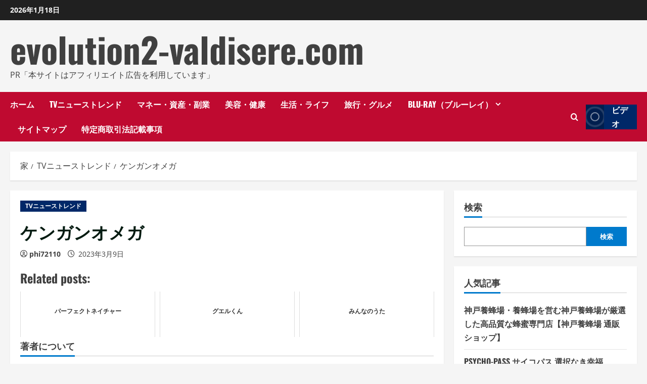

--- FILE ---
content_type: text/html; charset=UTF-8
request_url: https://evolution2-valdisere.com/%E3%82%B1%E3%83%B3%E3%82%AC%E3%83%B3%E3%82%AA%E3%83%A1%E3%82%AC/
body_size: 37301
content:
<!doctype html>
<html lang="ja">

<head>
  <meta charset="UTF-8">
  <meta name="viewport" content="width=device-width, initial-scale=1">
  <link rel="profile" href="https://gmpg.org/xfn/11">

  <meta name='robots' content='index, follow, max-image-preview:large, max-snippet:-1, max-video-preview:-1' />
<link rel='preload' href='https://evolution2-valdisere.com/wp-content/themes/morenews/assets/fonts/oswald/oswald-regular.woff2' as='font' type='font/woff2' crossorigin='anonymous'>
<link rel='preload' href='https://evolution2-valdisere.com/wp-content/themes/morenews/assets/fonts/oswald/oswald-700.woff2' as='font' type='font/woff2' crossorigin='anonymous'>
<link rel='preload' href='https://evolution2-valdisere.com/wp-content/themes/morenews/assets/fonts/open-sans/open-sans-regular.woff2' as='font' type='font/woff2' crossorigin='anonymous'>
<link rel='preload' href='https://evolution2-valdisere.com/wp-content/themes/morenews/assets/fonts/open-sans/open-sans-700.woff2' as='font' type='font/woff2' crossorigin='anonymous'>

	<!-- This site is optimized with the Yoast SEO plugin v19.6 - https://yoast.com/wordpress/plugins/seo/ -->
	<title>ケンガンオメガ - evolution2-valdisere.com</title>
	<link rel="canonical" href="https://evolution2-valdisere.com/ケンガンオメガ/" />
	<meta property="og:locale" content="ja_JP" />
	<meta property="og:type" content="article" />
	<meta property="og:title" content="ケンガンオメガ - evolution2-valdisere.com" />
	<meta property="og:description" content="Related posts:華麗なる" />
	<meta property="og:url" content="https://evolution2-valdisere.com/ケンガンオメガ/" />
	<meta property="og:site_name" content="evolution2-valdisere.com" />
	<meta property="article:published_time" content="2023-03-08T16:03:35+00:00" />
	<meta name="author" content="phi72110" />
	<meta name="twitter:card" content="summary_large_image" />
	<meta name="twitter:label1" content="執筆者" />
	<meta name="twitter:data1" content="phi72110" />
	<script type="application/ld+json" class="yoast-schema-graph">{"@context":"https://schema.org","@graph":[{"@type":"WebPage","@id":"https://evolution2-valdisere.com/%e3%82%b1%e3%83%b3%e3%82%ac%e3%83%b3%e3%82%aa%e3%83%a1%e3%82%ac/","url":"https://evolution2-valdisere.com/%e3%82%b1%e3%83%b3%e3%82%ac%e3%83%b3%e3%82%aa%e3%83%a1%e3%82%ac/","name":"ケンガンオメガ - evolution2-valdisere.com","isPartOf":{"@id":"https://evolution2-valdisere.com/#website"},"datePublished":"2023-03-08T16:03:35+00:00","dateModified":"2023-03-08T16:03:35+00:00","author":{"@id":"https://evolution2-valdisere.com/#/schema/person/8bf286a3ebaa5c846b22ee7a8e2165a5"},"breadcrumb":{"@id":"https://evolution2-valdisere.com/%e3%82%b1%e3%83%b3%e3%82%ac%e3%83%b3%e3%82%aa%e3%83%a1%e3%82%ac/#breadcrumb"},"inLanguage":"ja","potentialAction":[{"@type":"ReadAction","target":["https://evolution2-valdisere.com/%e3%82%b1%e3%83%b3%e3%82%ac%e3%83%b3%e3%82%aa%e3%83%a1%e3%82%ac/"]}]},{"@type":"BreadcrumbList","@id":"https://evolution2-valdisere.com/%e3%82%b1%e3%83%b3%e3%82%ac%e3%83%b3%e3%82%aa%e3%83%a1%e3%82%ac/#breadcrumb","itemListElement":[{"@type":"ListItem","position":1,"name":"Home","item":"https://evolution2-valdisere.com/"},{"@type":"ListItem","position":2,"name":"ケンガンオメガ"}]},{"@type":"WebSite","@id":"https://evolution2-valdisere.com/#website","url":"https://evolution2-valdisere.com/","name":"evolution2-valdisere.com","description":"PR「本サイトはアフィリエイト広告を利用しています」","potentialAction":[{"@type":"SearchAction","target":{"@type":"EntryPoint","urlTemplate":"https://evolution2-valdisere.com/?s={search_term_string}"},"query-input":"required name=search_term_string"}],"inLanguage":"ja"},{"@type":"Person","@id":"https://evolution2-valdisere.com/#/schema/person/8bf286a3ebaa5c846b22ee7a8e2165a5","name":"phi72110","image":{"@type":"ImageObject","inLanguage":"ja","@id":"https://evolution2-valdisere.com/#/schema/person/image/","url":"https://secure.gravatar.com/avatar/e9f51b1efe0c73e6f8c8110cce0fa47e1605abea3dbaeb9efa59282f3febcb64?s=96&d=mm&r=g","contentUrl":"https://secure.gravatar.com/avatar/e9f51b1efe0c73e6f8c8110cce0fa47e1605abea3dbaeb9efa59282f3febcb64?s=96&d=mm&r=g","caption":"phi72110"},"url":"https://evolution2-valdisere.com/author/phi72110/"}]}</script>
	<!-- / Yoast SEO plugin. -->


<link rel='preconnect' href='https://fonts.googleapis.com' />
<link rel='preconnect' href='https://fonts.gstatic.com' />
<link rel="alternate" type="application/rss+xml" title="evolution2-valdisere.com &raquo; フィード" href="https://evolution2-valdisere.com/feed/" />
<link rel="alternate" type="application/rss+xml" title="evolution2-valdisere.com &raquo; コメントフィード" href="https://evolution2-valdisere.com/comments/feed/" />
<link rel="alternate" type="application/rss+xml" title="evolution2-valdisere.com &raquo; ケンガンオメガ のコメントのフィード" href="https://evolution2-valdisere.com/%e3%82%b1%e3%83%b3%e3%82%ac%e3%83%b3%e3%82%aa%e3%83%a1%e3%82%ac/feed/" />
<link rel="alternate" title="oEmbed (JSON)" type="application/json+oembed" href="https://evolution2-valdisere.com/wp-json/oembed/1.0/embed?url=https%3A%2F%2Fevolution2-valdisere.com%2F%25e3%2582%25b1%25e3%2583%25b3%25e3%2582%25ac%25e3%2583%25b3%25e3%2582%25aa%25e3%2583%25a1%25e3%2582%25ac%2F" />
<link rel="alternate" title="oEmbed (XML)" type="text/xml+oembed" href="https://evolution2-valdisere.com/wp-json/oembed/1.0/embed?url=https%3A%2F%2Fevolution2-valdisere.com%2F%25e3%2582%25b1%25e3%2583%25b3%25e3%2582%25ac%25e3%2583%25b3%25e3%2582%25aa%25e3%2583%25a1%25e3%2582%25ac%2F&#038;format=xml" />
<!-- evolution2-valdisere.com is managing ads with Advanced Ads 1.56.2 --><script id="evolu-ready">
			window.advanced_ads_ready=function(e,a){a=a||"complete";var d=function(e){return"interactive"===a?"loading"!==e:"complete"===e};d(document.readyState)?e():document.addEventListener("readystatechange",(function(a){d(a.target.readyState)&&e()}),{once:"interactive"===a})},window.advanced_ads_ready_queue=window.advanced_ads_ready_queue||[];		</script>
		<style id='wp-img-auto-sizes-contain-inline-css' type='text/css'>
img:is([sizes=auto i],[sizes^="auto," i]){contain-intrinsic-size:3000px 1500px}
/*# sourceURL=wp-img-auto-sizes-contain-inline-css */
</style>
<style id='wp-emoji-styles-inline-css' type='text/css'>

	img.wp-smiley, img.emoji {
		display: inline !important;
		border: none !important;
		box-shadow: none !important;
		height: 1em !important;
		width: 1em !important;
		margin: 0 0.07em !important;
		vertical-align: -0.1em !important;
		background: none !important;
		padding: 0 !important;
	}
/*# sourceURL=wp-emoji-styles-inline-css */
</style>
<style id='wp-block-library-inline-css' type='text/css'>
:root{--wp-block-synced-color:#7a00df;--wp-block-synced-color--rgb:122,0,223;--wp-bound-block-color:var(--wp-block-synced-color);--wp-editor-canvas-background:#ddd;--wp-admin-theme-color:#007cba;--wp-admin-theme-color--rgb:0,124,186;--wp-admin-theme-color-darker-10:#006ba1;--wp-admin-theme-color-darker-10--rgb:0,107,160.5;--wp-admin-theme-color-darker-20:#005a87;--wp-admin-theme-color-darker-20--rgb:0,90,135;--wp-admin-border-width-focus:2px}@media (min-resolution:192dpi){:root{--wp-admin-border-width-focus:1.5px}}.wp-element-button{cursor:pointer}:root .has-very-light-gray-background-color{background-color:#eee}:root .has-very-dark-gray-background-color{background-color:#313131}:root .has-very-light-gray-color{color:#eee}:root .has-very-dark-gray-color{color:#313131}:root .has-vivid-green-cyan-to-vivid-cyan-blue-gradient-background{background:linear-gradient(135deg,#00d084,#0693e3)}:root .has-purple-crush-gradient-background{background:linear-gradient(135deg,#34e2e4,#4721fb 50%,#ab1dfe)}:root .has-hazy-dawn-gradient-background{background:linear-gradient(135deg,#faaca8,#dad0ec)}:root .has-subdued-olive-gradient-background{background:linear-gradient(135deg,#fafae1,#67a671)}:root .has-atomic-cream-gradient-background{background:linear-gradient(135deg,#fdd79a,#004a59)}:root .has-nightshade-gradient-background{background:linear-gradient(135deg,#330968,#31cdcf)}:root .has-midnight-gradient-background{background:linear-gradient(135deg,#020381,#2874fc)}:root{--wp--preset--font-size--normal:16px;--wp--preset--font-size--huge:42px}.has-regular-font-size{font-size:1em}.has-larger-font-size{font-size:2.625em}.has-normal-font-size{font-size:var(--wp--preset--font-size--normal)}.has-huge-font-size{font-size:var(--wp--preset--font-size--huge)}.has-text-align-center{text-align:center}.has-text-align-left{text-align:left}.has-text-align-right{text-align:right}.has-fit-text{white-space:nowrap!important}#end-resizable-editor-section{display:none}.aligncenter{clear:both}.items-justified-left{justify-content:flex-start}.items-justified-center{justify-content:center}.items-justified-right{justify-content:flex-end}.items-justified-space-between{justify-content:space-between}.screen-reader-text{border:0;clip-path:inset(50%);height:1px;margin:-1px;overflow:hidden;padding:0;position:absolute;width:1px;word-wrap:normal!important}.screen-reader-text:focus{background-color:#ddd;clip-path:none;color:#444;display:block;font-size:1em;height:auto;left:5px;line-height:normal;padding:15px 23px 14px;text-decoration:none;top:5px;width:auto;z-index:100000}html :where(.has-border-color){border-style:solid}html :where([style*=border-top-color]){border-top-style:solid}html :where([style*=border-right-color]){border-right-style:solid}html :where([style*=border-bottom-color]){border-bottom-style:solid}html :where([style*=border-left-color]){border-left-style:solid}html :where([style*=border-width]){border-style:solid}html :where([style*=border-top-width]){border-top-style:solid}html :where([style*=border-right-width]){border-right-style:solid}html :where([style*=border-bottom-width]){border-bottom-style:solid}html :where([style*=border-left-width]){border-left-style:solid}html :where(img[class*=wp-image-]){height:auto;max-width:100%}:where(figure){margin:0 0 1em}html :where(.is-position-sticky){--wp-admin--admin-bar--position-offset:var(--wp-admin--admin-bar--height,0px)}@media screen and (max-width:600px){html :where(.is-position-sticky){--wp-admin--admin-bar--position-offset:0px}}

/*# sourceURL=wp-block-library-inline-css */
</style><style id='wp-block-search-inline-css' type='text/css'>
.wp-block-search__button{margin-left:10px;word-break:normal}.wp-block-search__button.has-icon{line-height:0}.wp-block-search__button svg{height:1.25em;min-height:24px;min-width:24px;width:1.25em;fill:currentColor;vertical-align:text-bottom}:where(.wp-block-search__button){border:1px solid #ccc;padding:6px 10px}.wp-block-search__inside-wrapper{display:flex;flex:auto;flex-wrap:nowrap;max-width:100%}.wp-block-search__label{width:100%}.wp-block-search.wp-block-search__button-only .wp-block-search__button{box-sizing:border-box;display:flex;flex-shrink:0;justify-content:center;margin-left:0;max-width:100%}.wp-block-search.wp-block-search__button-only .wp-block-search__inside-wrapper{min-width:0!important;transition-property:width}.wp-block-search.wp-block-search__button-only .wp-block-search__input{flex-basis:100%;transition-duration:.3s}.wp-block-search.wp-block-search__button-only.wp-block-search__searchfield-hidden,.wp-block-search.wp-block-search__button-only.wp-block-search__searchfield-hidden .wp-block-search__inside-wrapper{overflow:hidden}.wp-block-search.wp-block-search__button-only.wp-block-search__searchfield-hidden .wp-block-search__input{border-left-width:0!important;border-right-width:0!important;flex-basis:0;flex-grow:0;margin:0;min-width:0!important;padding-left:0!important;padding-right:0!important;width:0!important}:where(.wp-block-search__input){appearance:none;border:1px solid #949494;flex-grow:1;font-family:inherit;font-size:inherit;font-style:inherit;font-weight:inherit;letter-spacing:inherit;line-height:inherit;margin-left:0;margin-right:0;min-width:3rem;padding:8px;text-decoration:unset!important;text-transform:inherit}:where(.wp-block-search__button-inside .wp-block-search__inside-wrapper){background-color:#fff;border:1px solid #949494;box-sizing:border-box;padding:4px}:where(.wp-block-search__button-inside .wp-block-search__inside-wrapper) .wp-block-search__input{border:none;border-radius:0;padding:0 4px}:where(.wp-block-search__button-inside .wp-block-search__inside-wrapper) .wp-block-search__input:focus{outline:none}:where(.wp-block-search__button-inside .wp-block-search__inside-wrapper) :where(.wp-block-search__button){padding:4px 8px}.wp-block-search.aligncenter .wp-block-search__inside-wrapper{margin:auto}.wp-block[data-align=right] .wp-block-search.wp-block-search__button-only .wp-block-search__inside-wrapper{float:right}
/*# sourceURL=https://evolution2-valdisere.com/wp-includes/blocks/search/style.min.css */
</style>
<style id='wp-block-search-theme-inline-css' type='text/css'>
.wp-block-search .wp-block-search__label{font-weight:700}.wp-block-search__button{border:1px solid #ccc;padding:.375em .625em}
/*# sourceURL=https://evolution2-valdisere.com/wp-includes/blocks/search/theme.min.css */
</style>
<style id='global-styles-inline-css' type='text/css'>
:root{--wp--preset--aspect-ratio--square: 1;--wp--preset--aspect-ratio--4-3: 4/3;--wp--preset--aspect-ratio--3-4: 3/4;--wp--preset--aspect-ratio--3-2: 3/2;--wp--preset--aspect-ratio--2-3: 2/3;--wp--preset--aspect-ratio--16-9: 16/9;--wp--preset--aspect-ratio--9-16: 9/16;--wp--preset--color--black: #000000;--wp--preset--color--cyan-bluish-gray: #abb8c3;--wp--preset--color--white: #ffffff;--wp--preset--color--pale-pink: #f78da7;--wp--preset--color--vivid-red: #cf2e2e;--wp--preset--color--luminous-vivid-orange: #ff6900;--wp--preset--color--luminous-vivid-amber: #fcb900;--wp--preset--color--light-green-cyan: #7bdcb5;--wp--preset--color--vivid-green-cyan: #00d084;--wp--preset--color--pale-cyan-blue: #8ed1fc;--wp--preset--color--vivid-cyan-blue: #0693e3;--wp--preset--color--vivid-purple: #9b51e0;--wp--preset--gradient--vivid-cyan-blue-to-vivid-purple: linear-gradient(135deg,rgb(6,147,227) 0%,rgb(155,81,224) 100%);--wp--preset--gradient--light-green-cyan-to-vivid-green-cyan: linear-gradient(135deg,rgb(122,220,180) 0%,rgb(0,208,130) 100%);--wp--preset--gradient--luminous-vivid-amber-to-luminous-vivid-orange: linear-gradient(135deg,rgb(252,185,0) 0%,rgb(255,105,0) 100%);--wp--preset--gradient--luminous-vivid-orange-to-vivid-red: linear-gradient(135deg,rgb(255,105,0) 0%,rgb(207,46,46) 100%);--wp--preset--gradient--very-light-gray-to-cyan-bluish-gray: linear-gradient(135deg,rgb(238,238,238) 0%,rgb(169,184,195) 100%);--wp--preset--gradient--cool-to-warm-spectrum: linear-gradient(135deg,rgb(74,234,220) 0%,rgb(151,120,209) 20%,rgb(207,42,186) 40%,rgb(238,44,130) 60%,rgb(251,105,98) 80%,rgb(254,248,76) 100%);--wp--preset--gradient--blush-light-purple: linear-gradient(135deg,rgb(255,206,236) 0%,rgb(152,150,240) 100%);--wp--preset--gradient--blush-bordeaux: linear-gradient(135deg,rgb(254,205,165) 0%,rgb(254,45,45) 50%,rgb(107,0,62) 100%);--wp--preset--gradient--luminous-dusk: linear-gradient(135deg,rgb(255,203,112) 0%,rgb(199,81,192) 50%,rgb(65,88,208) 100%);--wp--preset--gradient--pale-ocean: linear-gradient(135deg,rgb(255,245,203) 0%,rgb(182,227,212) 50%,rgb(51,167,181) 100%);--wp--preset--gradient--electric-grass: linear-gradient(135deg,rgb(202,248,128) 0%,rgb(113,206,126) 100%);--wp--preset--gradient--midnight: linear-gradient(135deg,rgb(2,3,129) 0%,rgb(40,116,252) 100%);--wp--preset--font-size--small: 13px;--wp--preset--font-size--medium: 20px;--wp--preset--font-size--large: 36px;--wp--preset--font-size--x-large: 42px;--wp--preset--spacing--20: 0.44rem;--wp--preset--spacing--30: 0.67rem;--wp--preset--spacing--40: 1rem;--wp--preset--spacing--50: 1.5rem;--wp--preset--spacing--60: 2.25rem;--wp--preset--spacing--70: 3.38rem;--wp--preset--spacing--80: 5.06rem;--wp--preset--shadow--natural: 6px 6px 9px rgba(0, 0, 0, 0.2);--wp--preset--shadow--deep: 12px 12px 50px rgba(0, 0, 0, 0.4);--wp--preset--shadow--sharp: 6px 6px 0px rgba(0, 0, 0, 0.2);--wp--preset--shadow--outlined: 6px 6px 0px -3px rgb(255, 255, 255), 6px 6px rgb(0, 0, 0);--wp--preset--shadow--crisp: 6px 6px 0px rgb(0, 0, 0);}:root { --wp--style--global--content-size: 740px;--wp--style--global--wide-size: 1300px; }:where(body) { margin: 0; }.wp-site-blocks > .alignleft { float: left; margin-right: 2em; }.wp-site-blocks > .alignright { float: right; margin-left: 2em; }.wp-site-blocks > .aligncenter { justify-content: center; margin-left: auto; margin-right: auto; }:where(.wp-site-blocks) > * { margin-block-start: 24px; margin-block-end: 0; }:where(.wp-site-blocks) > :first-child { margin-block-start: 0; }:where(.wp-site-blocks) > :last-child { margin-block-end: 0; }:root { --wp--style--block-gap: 24px; }:root :where(.is-layout-flow) > :first-child{margin-block-start: 0;}:root :where(.is-layout-flow) > :last-child{margin-block-end: 0;}:root :where(.is-layout-flow) > *{margin-block-start: 24px;margin-block-end: 0;}:root :where(.is-layout-constrained) > :first-child{margin-block-start: 0;}:root :where(.is-layout-constrained) > :last-child{margin-block-end: 0;}:root :where(.is-layout-constrained) > *{margin-block-start: 24px;margin-block-end: 0;}:root :where(.is-layout-flex){gap: 24px;}:root :where(.is-layout-grid){gap: 24px;}.is-layout-flow > .alignleft{float: left;margin-inline-start: 0;margin-inline-end: 2em;}.is-layout-flow > .alignright{float: right;margin-inline-start: 2em;margin-inline-end: 0;}.is-layout-flow > .aligncenter{margin-left: auto !important;margin-right: auto !important;}.is-layout-constrained > .alignleft{float: left;margin-inline-start: 0;margin-inline-end: 2em;}.is-layout-constrained > .alignright{float: right;margin-inline-start: 2em;margin-inline-end: 0;}.is-layout-constrained > .aligncenter{margin-left: auto !important;margin-right: auto !important;}.is-layout-constrained > :where(:not(.alignleft):not(.alignright):not(.alignfull)){max-width: var(--wp--style--global--content-size);margin-left: auto !important;margin-right: auto !important;}.is-layout-constrained > .alignwide{max-width: var(--wp--style--global--wide-size);}body .is-layout-flex{display: flex;}.is-layout-flex{flex-wrap: wrap;align-items: center;}.is-layout-flex > :is(*, div){margin: 0;}body .is-layout-grid{display: grid;}.is-layout-grid > :is(*, div){margin: 0;}body{padding-top: 0px;padding-right: 0px;padding-bottom: 0px;padding-left: 0px;}a:where(:not(.wp-element-button)){text-decoration: none;}:root :where(.wp-element-button, .wp-block-button__link){background-color: #32373c;border-width: 0;color: #fff;font-family: inherit;font-size: inherit;font-style: inherit;font-weight: inherit;letter-spacing: inherit;line-height: inherit;padding-top: calc(0.667em + 2px);padding-right: calc(1.333em + 2px);padding-bottom: calc(0.667em + 2px);padding-left: calc(1.333em + 2px);text-decoration: none;text-transform: inherit;}.has-black-color{color: var(--wp--preset--color--black) !important;}.has-cyan-bluish-gray-color{color: var(--wp--preset--color--cyan-bluish-gray) !important;}.has-white-color{color: var(--wp--preset--color--white) !important;}.has-pale-pink-color{color: var(--wp--preset--color--pale-pink) !important;}.has-vivid-red-color{color: var(--wp--preset--color--vivid-red) !important;}.has-luminous-vivid-orange-color{color: var(--wp--preset--color--luminous-vivid-orange) !important;}.has-luminous-vivid-amber-color{color: var(--wp--preset--color--luminous-vivid-amber) !important;}.has-light-green-cyan-color{color: var(--wp--preset--color--light-green-cyan) !important;}.has-vivid-green-cyan-color{color: var(--wp--preset--color--vivid-green-cyan) !important;}.has-pale-cyan-blue-color{color: var(--wp--preset--color--pale-cyan-blue) !important;}.has-vivid-cyan-blue-color{color: var(--wp--preset--color--vivid-cyan-blue) !important;}.has-vivid-purple-color{color: var(--wp--preset--color--vivid-purple) !important;}.has-black-background-color{background-color: var(--wp--preset--color--black) !important;}.has-cyan-bluish-gray-background-color{background-color: var(--wp--preset--color--cyan-bluish-gray) !important;}.has-white-background-color{background-color: var(--wp--preset--color--white) !important;}.has-pale-pink-background-color{background-color: var(--wp--preset--color--pale-pink) !important;}.has-vivid-red-background-color{background-color: var(--wp--preset--color--vivid-red) !important;}.has-luminous-vivid-orange-background-color{background-color: var(--wp--preset--color--luminous-vivid-orange) !important;}.has-luminous-vivid-amber-background-color{background-color: var(--wp--preset--color--luminous-vivid-amber) !important;}.has-light-green-cyan-background-color{background-color: var(--wp--preset--color--light-green-cyan) !important;}.has-vivid-green-cyan-background-color{background-color: var(--wp--preset--color--vivid-green-cyan) !important;}.has-pale-cyan-blue-background-color{background-color: var(--wp--preset--color--pale-cyan-blue) !important;}.has-vivid-cyan-blue-background-color{background-color: var(--wp--preset--color--vivid-cyan-blue) !important;}.has-vivid-purple-background-color{background-color: var(--wp--preset--color--vivid-purple) !important;}.has-black-border-color{border-color: var(--wp--preset--color--black) !important;}.has-cyan-bluish-gray-border-color{border-color: var(--wp--preset--color--cyan-bluish-gray) !important;}.has-white-border-color{border-color: var(--wp--preset--color--white) !important;}.has-pale-pink-border-color{border-color: var(--wp--preset--color--pale-pink) !important;}.has-vivid-red-border-color{border-color: var(--wp--preset--color--vivid-red) !important;}.has-luminous-vivid-orange-border-color{border-color: var(--wp--preset--color--luminous-vivid-orange) !important;}.has-luminous-vivid-amber-border-color{border-color: var(--wp--preset--color--luminous-vivid-amber) !important;}.has-light-green-cyan-border-color{border-color: var(--wp--preset--color--light-green-cyan) !important;}.has-vivid-green-cyan-border-color{border-color: var(--wp--preset--color--vivid-green-cyan) !important;}.has-pale-cyan-blue-border-color{border-color: var(--wp--preset--color--pale-cyan-blue) !important;}.has-vivid-cyan-blue-border-color{border-color: var(--wp--preset--color--vivid-cyan-blue) !important;}.has-vivid-purple-border-color{border-color: var(--wp--preset--color--vivid-purple) !important;}.has-vivid-cyan-blue-to-vivid-purple-gradient-background{background: var(--wp--preset--gradient--vivid-cyan-blue-to-vivid-purple) !important;}.has-light-green-cyan-to-vivid-green-cyan-gradient-background{background: var(--wp--preset--gradient--light-green-cyan-to-vivid-green-cyan) !important;}.has-luminous-vivid-amber-to-luminous-vivid-orange-gradient-background{background: var(--wp--preset--gradient--luminous-vivid-amber-to-luminous-vivid-orange) !important;}.has-luminous-vivid-orange-to-vivid-red-gradient-background{background: var(--wp--preset--gradient--luminous-vivid-orange-to-vivid-red) !important;}.has-very-light-gray-to-cyan-bluish-gray-gradient-background{background: var(--wp--preset--gradient--very-light-gray-to-cyan-bluish-gray) !important;}.has-cool-to-warm-spectrum-gradient-background{background: var(--wp--preset--gradient--cool-to-warm-spectrum) !important;}.has-blush-light-purple-gradient-background{background: var(--wp--preset--gradient--blush-light-purple) !important;}.has-blush-bordeaux-gradient-background{background: var(--wp--preset--gradient--blush-bordeaux) !important;}.has-luminous-dusk-gradient-background{background: var(--wp--preset--gradient--luminous-dusk) !important;}.has-pale-ocean-gradient-background{background: var(--wp--preset--gradient--pale-ocean) !important;}.has-electric-grass-gradient-background{background: var(--wp--preset--gradient--electric-grass) !important;}.has-midnight-gradient-background{background: var(--wp--preset--gradient--midnight) !important;}.has-small-font-size{font-size: var(--wp--preset--font-size--small) !important;}.has-medium-font-size{font-size: var(--wp--preset--font-size--medium) !important;}.has-large-font-size{font-size: var(--wp--preset--font-size--large) !important;}.has-x-large-font-size{font-size: var(--wp--preset--font-size--x-large) !important;}
/*# sourceURL=global-styles-inline-css */
</style>

<link rel='stylesheet' id='rpt_front_style-css' href='https://evolution2-valdisere.com/wp-content/plugins/related-posts-thumbnails/assets/css/front.css?ver=4.2.1' type='text/css' media='all' />
<link rel='stylesheet' id='diypro-youtuner-post-css-css' href='https://evolution2-valdisere.com/wp-content/plugins/youtuner/style/diypro_youtuner_post.css?ver=6.9' type='text/css' media='all' />
<link rel='stylesheet' id='yyi_rinker_stylesheet-css' href='https://evolution2-valdisere.com/wp-content/plugins/yyi-rinker/css/style.css?v=1.11.1&#038;ver=6.9' type='text/css' media='all' />
<link rel='stylesheet' id='bootstrap-css' href='https://evolution2-valdisere.com/wp-content/themes/morenews/assets/bootstrap/css/bootstrap.min.css?ver=1.1.2' type='text/css' media='all' />
<link rel='stylesheet' id='morenews-style-css' href='https://evolution2-valdisere.com/wp-content/themes/morenews/style.min.css?ver=1.1.2' type='text/css' media='all' />
<style id='morenews-style-inline-css' type='text/css'>
body.aft-dark-mode #sidr,body.aft-dark-mode,body.aft-dark-mode.custom-background,body.aft-dark-mode #af-preloader{background-color:#000000;} body.aft-default-mode #sidr,body.aft-default-mode #af-preloader,body.aft-default-mode{background-color:#f5f5f5;} .frm_style_formidable-style.with_frm_style .frm_compact .frm_dropzone.dz-clickable .dz-message,.frm_style_formidable-style.with_frm_style input[type=submit],.frm_style_formidable-style.with_frm_style .frm_submit input[type=button],.frm_style_formidable-style.with_frm_style .frm_submit button,.frm_form_submit_style,.frm_style_formidable-style.with_frm_style .frm-edit-page-btn,.woocommerce #respond input#submit.disabled,.woocommerce #respond input#submit:disabled,.woocommerce #respond input#submit:disabled[disabled],.woocommerce a.button.disabled,.woocommerce a.button:disabled,.woocommerce a.button:disabled[disabled],.woocommerce button.button.disabled,.woocommerce button.button:disabled,.woocommerce button.button:disabled[disabled],.woocommerce input.button.disabled,.woocommerce input.button:disabled,.woocommerce input.button:disabled[disabled],.woocommerce #respond input#submit,.woocommerce a.button,.woocommerce button.button,.woocommerce input.button,.woocommerce #respond input#submit.alt,.woocommerce a.button.alt,.woocommerce button.button.alt,.woocommerce input.button.alt,.woocommerce-account .addresses .title .edit,:root .wc-block-featured-product__link :where(.wp-element-button,.wp-block-button__link),:root .wc-block-featured-category__link :where(.wp-element-button,.wp-block-button__link),hustle-button,button.wc-block-mini-cart__button,.wc-block-checkout .wp-block-button__link,.wp-block-button.wc-block-components-product-button .wp-block-button__link,.wc-block-grid__product-add-to-cart.wp-block-button .wp-block-button__link,body .wc-block-components-button,.wc-block-grid .wp-block-button__link,.woocommerce-notices-wrapper .button,body .woocommerce-notices-wrapper .button:hover,body.woocommerce .single_add_to_cart_button.button:hover,body.woocommerce a.button.add_to_cart_button:hover,.widget-title-fill-and-border .wp-block-search__label,.widget-title-fill-and-border .wp-block-group .wp-block-heading,.widget-title-fill-and-no-border .wp-block-search__label,.widget-title-fill-and-no-border .wp-block-group .wp-block-heading,.widget-title-fill-and-border .wp_post_author_widget .widget-title .header-after,.widget-title-fill-and-border .widget-title .heading-line,.widget-title-fill-and-border .aft-posts-tabs-panel .nav-tabs>li>a.active,.widget-title-fill-and-border .aft-main-banner-wrapper .widget-title .heading-line ,.widget-title-fill-and-no-border .wp_post_author_widget .widget-title .header-after,.widget-title-fill-and-no-border .widget-title .heading-line,.widget-title-fill-and-no-border .aft-posts-tabs-panel .nav-tabs>li>a.active,.widget-title-fill-and-no-border .aft-main-banner-wrapper .widget-title .heading-line,a.sidr-class-sidr-button-close,body.widget-title-border-bottom .header-after1 .heading-line-before,body.widget-title-border-bottom .widget-title .heading-line-before,.widget-title-border-center .wp-block-search__label::after,.widget-title-border-center .wp-block-group .wp-block-heading::after,.widget-title-border-center .wp_post_author_widget .widget-title .heading-line-before,.widget-title-border-center .aft-posts-tabs-panel .nav-tabs>li>a.active::after,.widget-title-border-center .wp_post_author_widget .widget-title .header-after::after,.widget-title-border-center .widget-title .heading-line-after,.widget-title-border-bottom .wp-block-search__label::after,.widget-title-border-bottom .wp-block-group .wp-block-heading::after,.widget-title-border-bottom .heading-line::before,.widget-title-border-bottom .wp-post-author-wrap .header-after::before,.widget-title-border-bottom .aft-posts-tabs-panel .nav-tabs>li>a.active span::after,.aft-dark-mode .is-style-fill a.wp-block-button__link:not(.has-background),.aft-default-mode .is-style-fill a.wp-block-button__link:not(.has-background),#reading-progress-bar,a.comment-reply-link,body.aft-default-mode .reply a,body.aft-dark-mode .reply a,.aft-popular-taxonomies-lists span::before ,#loader-wrapper div,span.heading-line::before,.wp-post-author-wrap .header-after::before,body.aft-dark-mode input[type="button"],body.aft-dark-mode input[type="reset"],body.aft-dark-mode input[type="submit"],body.aft-dark-mode .inner-suscribe input[type=submit],body.aft-default-mode input[type="button"],body.aft-default-mode input[type="reset"],body.aft-default-mode input[type="submit"],body.aft-default-mode .inner-suscribe input[type=submit],.woocommerce-product-search button[type="submit"],input.search-submit,.wp-block-search__button,.af-youtube-slider .af-video-wrap .af-bg-play i,.af-youtube-video-list .entry-header-yt-video-wrapper .af-yt-video-play i,.af-post-format i,body .btn-style1 a:visited,body .btn-style1 a,body .morenews-pagination .nav-links .page-numbers.current,body #scroll-up,button,a.author-button.primary,.morenews-reaction-button .reaction-percentage,h3.morenews-subtitle:after,body article.sticky .read-single:before,.aft-readmore-wrapper a.aft-readmore:hover,body.aft-dark-mode .aft-readmore-wrapper a.aft-readmore:hover,footer.site-footer .aft-readmore-wrapper a.aft-readmore:hover,.aft-readmore-wrapper a.aft-readmore:hover,body .trending-posts-vertical .trending-no{background-color:#BF0A30;} div.wpforms-container-full button[type=submit]:hover,div.wpforms-container-full button[type=submit]:not(:hover):not(:active){background-color:#BF0A30 !important;} .grid-design-texts-over-image .aft-readmore-wrapper a.aft-readmore:hover,.aft-readmore-wrapper a.aft-readmore:hover,body.aft-dark-mode .aft-readmore-wrapper a.aft-readmore:hover,body.aft-default-mode .aft-readmore-wrapper a.aft-readmore:hover,a.author-button.primary,.morenews-post-badge,body.single .entry-header .aft-post-excerpt-and-meta .post-excerpt,body.aft-dark-mode.single span.tags-links a:hover,.morenews-pagination .nav-links .page-numbers.current,.aft-readmore-wrapper a.aft-readmore:hover,p.awpa-more-posts a:hover,.wp-post-author-meta .wp-post-author-meta-more-posts a.awpa-more-posts:hover{border-color:#BF0A30;} body:not(.rtl) .aft-popular-taxonomies-lists span::after{border-left-color:#BF0A30;} body.rtl .aft-popular-taxonomies-lists span::after{border-right-color:#BF0A30;} .widget-title-fill-and-no-border .wp-block-search__label::after,.widget-title-fill-and-no-border .wp-block-group .wp-block-heading::after,.widget-title-fill-and-no-border .aft-posts-tabs-panel .nav-tabs>li a.active::after,.widget-title-fill-and-no-border .morenews-widget .widget-title::before,.widget-title-fill-and-no-border .morenews-customizer .widget-title::before{border-top-color:#BF0A30;} .woocommerce div.product .woocommerce-tabs ul.tabs li.active,#scroll-up::after,.aft-dark-mode #loader,.aft-default-mode #loader{border-bottom-color:#BF0A30;} footer.site-footer .wp-calendar-nav a:hover,footer.site-footer .wp-block-latest-comments__comment-meta a:hover,.aft-dark-mode .tagcloud a:hover,.aft-dark-mode .widget ul.menu >li a:hover,.aft-dark-mode .widget > ul > li a:hover,.banner-exclusive-posts-wrapper a:hover,.list-style .read-title h3 a:hover,.grid-design-default .read-title h3 a:hover,body.aft-dark-mode .banner-exclusive-posts-wrapper a:hover,body.aft-dark-mode .banner-exclusive-posts-wrapper a:visited:hover,body.aft-default-mode .banner-exclusive-posts-wrapper a:hover,body.aft-default-mode .banner-exclusive-posts-wrapper a:visited:hover,body.wp-post-author-meta .awpa-display-name a:hover,.widget_text a ,.post-description a:not(.aft-readmore),.post-description a:not(.aft-readmore):visited,.wp_post_author_widget .wp-post-author-meta .awpa-display-name a:hover,.wp-post-author-meta .wp-post-author-meta-more-posts a.awpa-more-posts:hover,body.aft-default-mode .af-breadcrumbs a:hover,body.aft-dark-mode .af-breadcrumbs a:hover,body .wp-block-latest-comments li.wp-block-latest-comments__comment a:hover,body .site-footer .color-pad .read-title h3 a:hover,body.aft-dark-mode #secondary .morenews-widget ul[class*="wp-block-"] a:hover,body.aft-dark-mode #secondary .morenews-widget ol[class*="wp-block-"] a:hover,body.aft-dark-mode a.post-edit-link:hover,body.aft-default-mode #secondary .morenews-widget ul[class*="wp-block-"] a:hover,body.aft-default-mode #secondary .morenews-widget ol[class*="wp-block-"] a:hover,body.aft-default-mode a.post-edit-link:hover,body.aft-default-mode #secondary .widget > ul > li a:hover,body.aft-default-mode footer.comment-meta a:hover,body.aft-dark-mode footer.comment-meta a:hover,body.aft-default-mode .comment-form a:hover,body.aft-dark-mode .comment-form a:hover,body.aft-dark-mode .entry-content > .wp-block-tag-cloud a:not(.has-text-color):hover,body.aft-default-mode .entry-content > .wp-block-tag-cloud a:not(.has-text-color):hover,body.aft-dark-mode .entry-content .wp-block-archives-list.wp-block-archives a:not(.has-text-color):hover,body.aft-default-mode .entry-content .wp-block-archives-list.wp-block-archives a:not(.has-text-color):hover,body.aft-dark-mode .entry-content .wp-block-latest-posts a:not(.has-text-color):hover,body.aft-dark-mode .entry-content .wp-block-categories-list.wp-block-categories a:not(.has-text-color):hover,body.aft-default-mode .entry-content .wp-block-latest-posts a:not(.has-text-color):hover,body.aft-default-mode .entry-content .wp-block-categories-list.wp-block-categories a:not(.has-text-color):hover,.aft-default-mode .wp-block-archives-list.wp-block-archives a:not(.has-text-color):hover,.aft-default-mode .wp-block-latest-posts a:not(.has-text-color):hover,.aft-default-mode .wp-block-categories-list.wp-block-categories a:not(.has-text-color):hover,.aft-default-mode .wp-block-latest-comments li.wp-block-latest-comments__comment a:hover,.aft-dark-mode .wp-block-archives-list.wp-block-archives a:not(.has-text-color):hover,.aft-dark-mode .wp-block-latest-posts a:not(.has-text-color):hover,.aft-dark-mode .wp-block-categories-list.wp-block-categories a:not(.has-text-color):hover,.aft-dark-mode .wp-block-latest-comments li.wp-block-latest-comments__comment a:hover,body.aft-dark-mode .morenews-pagination .nav-links a.page-numbers:hover,body.aft-default-mode .morenews-pagination .nav-links a.page-numbers:hover,body.aft-default-mode .aft-popular-taxonomies-lists ul li a:hover ,body.aft-dark-mode .aft-popular-taxonomies-lists ul li a:hover,body.aft-dark-mode .wp-calendar-nav a,body .entry-content > .wp-block-heading a:not(.has-link-color),body .entry-content > ul a,body .entry-content > ol a,body .entry-content > p a ,body.aft-default-mode p.logged-in-as a,body.aft-dark-mode p.logged-in-as a,body.aft-dark-mode .woocommerce-loop-product__title:hover,body.aft-default-mode .woocommerce-loop-product__title:hover,a:hover,p a,.stars a:active,.stars a:focus,.morenews-widget.widget_text a,a.author-website:hover,.author-box-content a.author-posts-link:hover,body .morenews-sponsor a,body .morenews-source a,body.aft-default-mode .wp-block-latest-comments li.wp-block-latest-comments__comment a:hover,body.aft-dark-mode .wp-block-latest-comments li.wp-block-latest-comments__comment a:hover,.entry-content .wp-block-latest-comments a:not(.has-text-color):hover,.wc-block-grid__product .wc-block-grid__product-link:focus,body.aft-default-mode .entry-content h1:not(.has-link-color):not(.wp-block-post-title) a,body.aft-default-mode .entry-content h2:not(.has-link-color):not(.wp-block-post-title) a,body.aft-default-mode .entry-content h3:not(.has-link-color):not(.wp-block-post-title) a,body.aft-default-mode .entry-content h4:not(.has-link-color):not(.wp-block-post-title) a,body.aft-default-mode .entry-content h5:not(.has-link-color):not(.wp-block-post-title) a,body.aft-default-mode .entry-content h6:not(.has-link-color):not(.wp-block-post-title) a,body.aft-dark-mode .entry-content h1:not(.has-link-color):not(.wp-block-post-title) a,body.aft-dark-mode .entry-content h2:not(.has-link-color):not(.wp-block-post-title) a,body.aft-dark-mode .entry-content h3:not(.has-link-color):not(.wp-block-post-title) a,body.aft-dark-mode .entry-content h4:not(.has-link-color):not(.wp-block-post-title) a,body.aft-dark-mode .entry-content h5:not(.has-link-color):not(.wp-block-post-title) a,body.aft-dark-mode .entry-content h6:not(.has-link-color):not(.wp-block-post-title) a,body.aft-default-mode .comment-content a,body.aft-dark-mode .comment-content a,body.aft-default-mode .post-excerpt a,body.aft-dark-mode .post-excerpt a,body.aft-default-mode .wp-block-tag-cloud a:hover,body.aft-default-mode .tagcloud a:hover,body.aft-default-mode.single span.tags-links a:hover,body.aft-default-mode p.awpa-more-posts a:hover,body.aft-default-mode p.awpa-website a:hover ,body.aft-default-mode .wp-post-author-meta h4 a:hover,body.aft-default-mode .widget ul.menu >li a:hover,body.aft-default-mode .widget > ul > li a:hover,body.aft-default-mode .nav-links a:hover,body.aft-default-mode ul.trail-items li a:hover,body.aft-dark-mode .wp-block-tag-cloud a:hover,body.aft-dark-mode .tagcloud a:hover,body.aft-dark-mode.single span.tags-links a:hover,body.aft-dark-mode p.awpa-more-posts a:hover,body.aft-dark-mode p.awpa-website a:hover ,body.aft-dark-mode .widget ul.menu >li a:hover,body.aft-dark-mode .nav-links a:hover,body.aft-dark-mode ul.trail-items li a:hover{color:#BF0A30;} @media only screen and (min-width:992px){body.aft-default-mode .morenews-header .main-navigation .menu-desktop > ul > li:hover > a:before,body.aft-default-mode .morenews-header .main-navigation .menu-desktop > ul > li.current-menu-item > a:before{background-color:#BF0A30;} } .woocommerce-product-search button[type="submit"],input.search-submit{background-color:#BF0A30;} .aft-dark-mode .entry-content a:hover,.aft-dark-mode .entry-content a:focus,.aft-dark-mode .entry-content a:active,.wp-calendar-nav a,#wp-calendar tbody td a,body.aft-dark-mode #wp-calendar tbody td#today,body.aft-default-mode #wp-calendar tbody td#today,body.aft-default-mode .entry-content > .wp-block-heading a:not(.has-link-color),body.aft-dark-mode .entry-content > .wp-block-heading a:not(.has-link-color),body .entry-content > ul a,body .entry-content > ul a:visited,body .entry-content > ol a,body .entry-content > ol a:visited,body .entry-content > p a,body .entry-content > p a:visited{color:#BF0A30;} .woocommerce-product-search button[type="submit"],input.search-submit,body.single span.tags-links a:hover,body .entry-content > .wp-block-heading a:not(.has-link-color),body .entry-content > ul a,body .entry-content > ul a:visited,body .entry-content > ol a,body .entry-content > ol a:visited,body .entry-content > p a,body .entry-content > p a:visited{border-color:#BF0A30;} @media only screen and (min-width:993px){.main-navigation .menu-desktop > li.current-menu-item::after,.main-navigation .menu-desktop > ul > li.current-menu-item::after,.main-navigation .menu-desktop > li::after,.main-navigation .menu-desktop > ul > li::after{background-color:#BF0A30;} } .site-branding .site-title{font-family:Oswald;} body,button,input,select,optgroup,.cat-links li a,.min-read,.af-social-contacts .social-widget-menu .screen-reader-text,textarea{font-family:Open Sans;} .wp-block-tag-cloud a,.tagcloud a,body span.hustle-title,.wp-block-blockspare-blockspare-tabs .bs-tabs-title-list li a.bs-tab-title,.navigation.post-navigation .nav-links a,div.custom-menu-link > a,.exclusive-posts .exclusive-now span,.aft-popular-taxonomies-lists span,.exclusive-posts a,.aft-posts-tabs-panel .nav-tabs>li>a,.widget-title-border-bottom .aft-posts-tabs-panel .nav-tabs>li>a,.nav-tabs>li,.widget ul ul li,.widget ul.menu >li ,.widget > ul > li,.wp-block-search__label,.wp-block-latest-posts.wp-block-latest-posts__list li,.wp-block-latest-comments li.wp-block-latest-comments__comment,.wp-block-group ul li a,.main-navigation ul li a,h1,h2,h3,h4,h5,h6{font-family:Oswald;} .container-wrapper .elementor{max-width:100%;} .full-width-content .elementor-section-stretched,.align-content-left .elementor-section-stretched,.align-content-right .elementor-section-stretched{max-width:100%;left:0 !important;}
/*# sourceURL=morenews-style-inline-css */
</style>
<link rel='stylesheet' id='sidenews-css' href='https://evolution2-valdisere.com/wp-content/themes/sidenews/style.css?ver=1.1.2' type='text/css' media='all' />
<link rel='stylesheet' id='aft-icons-css' href='https://evolution2-valdisere.com/wp-content/themes/morenews/assets/icons/style.css?ver=6.9' type='text/css' media='all' />
<link rel='stylesheet' id='slick-css' href='https://evolution2-valdisere.com/wp-content/themes/morenews/assets/slick/css/slick.min.css?ver=6.9' type='text/css' media='all' />
<link rel='stylesheet' id='sidr-css' href='https://evolution2-valdisere.com/wp-content/themes/morenews/assets/sidr/css/jquery.sidr.dark.css?ver=6.9' type='text/css' media='all' />
<link rel='stylesheet' id='magnific-popup-css' href='https://evolution2-valdisere.com/wp-content/themes/morenews/assets/magnific-popup/magnific-popup.css?ver=6.9' type='text/css' media='all' />
<link rel='stylesheet' id='wp-associate-post-r2-css' href='https://evolution2-valdisere.com/wp-content/plugins/wp-associate-post-r2/css/skin-standard.css?ver=5.0.0' type='text/css' media='all' />
<script type="text/javascript" src="https://evolution2-valdisere.com/wp-includes/js/jquery/jquery.min.js?ver=3.7.1" id="jquery-core-js"></script>
<script type="text/javascript" src="https://evolution2-valdisere.com/wp-includes/js/jquery/jquery-migrate.min.js?ver=3.4.1" id="jquery-migrate-js"></script>
<script type="text/javascript" src="https://evolution2-valdisere.com/wp-content/themes/morenews/assets/jquery.cookie.js?ver=6.9" id="jquery-cookie-js"></script>
<script type="text/javascript" src="https://evolution2-valdisere.com/wp-content/themes/morenews/assets/background-script.js?ver=1.1.2" id="morenews-background-script-js"></script>
<link rel="https://api.w.org/" href="https://evolution2-valdisere.com/wp-json/" /><link rel="alternate" title="JSON" type="application/json" href="https://evolution2-valdisere.com/wp-json/wp/v2/posts/85538" /><link rel="EditURI" type="application/rsd+xml" title="RSD" href="https://evolution2-valdisere.com/xmlrpc.php?rsd" />
<meta name="generator" content="WordPress 6.9" />
<link rel='shortlink' href='https://evolution2-valdisere.com/?p=85538' />

<link rel="stylesheet" href="https://evolution2-valdisere.com/wp-content/plugins/count-per-day/counter.css" type="text/css" />
        <style>
            #related_posts_thumbnails li {
                border-right: 1px solid #dddddd;
                background-color: #ffffff            }

            #related_posts_thumbnails li:hover {
                background-color: #eeeeee;
            }

            .relpost_content {
                font-size: 12px;
                color: #333333;
            }

            .relpost-block-single {
                background-color: #ffffff;
                border-right: 1px solid #dddddd;
                border-left: 1px solid #dddddd;
                margin-right: -1px;
            }

            .relpost-block-single:hover {
                background-color: #eeeeee;
            }
        </style>

            <script type="text/javascript">
        function nxsPostToFav(obj){ obj.preventDefault;
            var k = obj.target.split("-"); var nt = k[0]; var ii = k[1];  var pid = k[2];
            var data = {  action:'nxs_snap_aj', nxsact: 'manPost', nt:nt, id: pid, nid: ii, et_load_builder_modules:1, _wpnonce: '2d702979f5'};
            jQuery('#nxsFavNoticeCnt').html('<p> Posting... </p>'); jQuery('#nxsFavNotice').modal({ fadeDuration: 50 });
            jQuery.post('https://evolution2-valdisere.com/wp-admin/admin-ajax.php', data, function(response) { if (response=='') response = 'Message Posted';
                jQuery('#nxsFavNoticeCnt').html('<p> ' + response + '</p>' +'<input type="button"  onclick="jQuery.modal.close();" class="bClose" value="Close" />');
            });
        }
    </script><style>
.yyi-rinker-images {
    display: flex;
    justify-content: center;
    align-items: center;
    position: relative;

}
div.yyi-rinker-image img.yyi-rinker-main-img.hidden {
    display: none;
}

.yyi-rinker-images-arrow {
    cursor: pointer;
    position: absolute;
    top: 50%;
    display: block;
    margin-top: -11px;
    opacity: 0.6;
    width: 22px;
}

.yyi-rinker-images-arrow-left{
    left: -10px;
}
.yyi-rinker-images-arrow-right{
    right: -10px;
}

.yyi-rinker-images-arrow-left.hidden {
    display: none;
}

.yyi-rinker-images-arrow-right.hidden {
    display: none;
}
div.yyi-rinker-contents.yyi-rinker-design-tate  div.yyi-rinker-box{
    flex-direction: column;
}

div.yyi-rinker-contents.yyi-rinker-design-slim div.yyi-rinker-box .yyi-rinker-links {
    flex-direction: column;
}

div.yyi-rinker-contents.yyi-rinker-design-slim div.yyi-rinker-info {
    width: 100%;
}

div.yyi-rinker-contents.yyi-rinker-design-slim .yyi-rinker-title {
    text-align: center;
}

div.yyi-rinker-contents.yyi-rinker-design-slim .yyi-rinker-links {
    text-align: center;
}
div.yyi-rinker-contents.yyi-rinker-design-slim .yyi-rinker-image {
    margin: auto;
}

div.yyi-rinker-contents.yyi-rinker-design-slim div.yyi-rinker-info ul.yyi-rinker-links li {
	align-self: stretch;
}
div.yyi-rinker-contents.yyi-rinker-design-slim div.yyi-rinker-box div.yyi-rinker-info {
	padding: 0;
}
div.yyi-rinker-contents.yyi-rinker-design-slim div.yyi-rinker-box {
	flex-direction: column;
	padding: 14px 5px 0;
}

.yyi-rinker-design-slim div.yyi-rinker-box div.yyi-rinker-info {
	text-align: center;
}

.yyi-rinker-design-slim div.price-box span.price {
	display: block;
}

div.yyi-rinker-contents.yyi-rinker-design-slim div.yyi-rinker-info div.yyi-rinker-title a{
	font-size:16px;
}

div.yyi-rinker-contents.yyi-rinker-design-slim ul.yyi-rinker-links li.amazonkindlelink:before,  div.yyi-rinker-contents.yyi-rinker-design-slim ul.yyi-rinker-links li.amazonlink:before,  div.yyi-rinker-contents.yyi-rinker-design-slim ul.yyi-rinker-links li.rakutenlink:before, div.yyi-rinker-contents.yyi-rinker-design-slim ul.yyi-rinker-links li.yahoolink:before, div.yyi-rinker-contents.yyi-rinker-design-slim ul.yyi-rinker-links li.mercarilink:before {
	font-size:12px;
}

div.yyi-rinker-contents.yyi-rinker-design-slim ul.yyi-rinker-links li a {
	font-size: 13px;
}
.entry-content ul.yyi-rinker-links li {
	padding: 0;
}

div.yyi-rinker-contents .yyi-rinker-attention.attention_desing_right_ribbon {
    width: 89px;
    height: 91px;
    position: absolute;
    top: -1px;
    right: -1px;
    left: auto;
    overflow: hidden;
}

div.yyi-rinker-contents .yyi-rinker-attention.attention_desing_right_ribbon span {
    display: inline-block;
    width: 146px;
    position: absolute;
    padding: 4px 0;
    left: -13px;
    top: 12px;
    text-align: center;
    font-size: 12px;
    line-height: 24px;
    -webkit-transform: rotate(45deg);
    transform: rotate(45deg);
    box-shadow: 0 1px 3px rgba(0, 0, 0, 0.2);
}

div.yyi-rinker-contents .yyi-rinker-attention.attention_desing_right_ribbon {
    background: none;
}
.yyi-rinker-attention.attention_desing_right_ribbon .yyi-rinker-attention-after,
.yyi-rinker-attention.attention_desing_right_ribbon .yyi-rinker-attention-before{
display:none;
}
div.yyi-rinker-use-right_ribbon div.yyi-rinker-title {
    margin-right: 2rem;
}

				</style><link rel="pingback" href="https://evolution2-valdisere.com/xmlrpc.php">    <style type="text/css">
            .site-title a,
      .site-header .site-branding .site-title a:visited,
      .site-header .site-branding .site-title a:hover,
      .site-description {
        color: #404040;
      }

      body.aft-dark-mode .site-title a,
      body.aft-dark-mode .site-header .site-branding .site-title a:visited,
      body.aft-dark-mode .site-header .site-branding .site-title a:hover,
      body.aft-dark-mode .site-description {
        color: #ffffff;
      }

      .header-layout-3 .site-header .site-branding .site-title,
      .site-branding .site-title {
        font-size: 69px;
      }

      @media only screen and (max-width: 640px) {
        .site-branding .site-title {
          font-size: 2.75rem;

        }
      }

      /* @media only screen and (max-width: 375px) {
                    .site-branding .site-title {
                        font-size: 32px;

                    }
                } */

          </style>
<!-- ## NXS/OG ## --><!-- ## NXSOGTAGS ## --><!-- ## NXS/OG ## -->
<link rel='stylesheet' id='modal-css' href='https://evolution2-valdisere.com/wp-content/plugins/social-networks-auto-poster-facebook-twitter-g/js-css/jquery.modal.min.css?ver=4.3.25' type='text/css' media='all' />
</head>

<body data-rsssl=1 class="wp-singular post-template-default single single-post postid-85538 single-format-standard wp-embed-responsive wp-theme-morenews wp-child-theme-sidenews  aft-sticky-header aft-default-mode aft-header-layout-side header-image-above widget-title-border-bottom default-content-layout single-content-mode-default single-post-title-boxed align-content-left af-wide-layout aa-prefix-evolu-">
  
  
  <div id="page" class="site af-whole-wrapper">
    <a class="skip-link screen-reader-text" href="#content">コンテンツにスキップします</a>

    
    <header id="masthead" class="header-layout-side morenews-header">
        <div class="top-header">
    <div class="container-wrapper">
      <div class="top-bar-flex">
        <div class="top-bar-left col-2">
          <div class="date-bar-left">
                  <span class="topbar-date">
        2026年1月18日      </span>
              </div>
        </div>
        <div class="top-bar-right col-2">
          <div class="aft-small-social-menu">
                            </div>
        </div>
      </div>
    </div>
  </div>
<div class="af-middle-header " >
  <div class="container-wrapper">

        <div class="af-middle-container">
      <div class="logo">
            <div class="site-branding ">
              <p class="site-title font-family-1">
          <a href="https://evolution2-valdisere.com/" class="site-title-anchor" rel="home">evolution2-valdisere.com</a>
        </p>
      
              <p class="site-description">PR「本サイトはアフィリエイト広告を利用しています」</p>
          </div>

          </div>
          </div>
  </div>
</div>
<div id="main-navigation-bar" class="af-bottom-header">
  <div class="container-wrapper">
    <div class="bottom-bar-flex">
      <div class="offcanvas-navigaiton">
                <div class="af-bottom-head-nav">
              <div class="navigation-container">
      <nav class="main-navigation clearfix">

        <span class="toggle-menu" aria-controls="primary-menu" aria-expanded="false">
          <a href="#" role="button" class="aft-void-menu" aria-expanded="false">
            <span class="screen-reader-text">
              プライマリメニュー            </span>
            <i class="ham"></i>
          </a>
        </span>


        <div class="menu main-menu menu-desktop show-menu-border"><ul id="primary-menu" class="menu"><li id="menu-item-83882" class="menu-item menu-item-type-custom menu-item-object-custom menu-item-home menu-item-83882"><a href="https://evolution2-valdisere.com">ホーム</a></li>
<li id="menu-item-86613" class="menu-item menu-item-type-taxonomy menu-item-object-category current-post-ancestor current-menu-parent current-post-parent menu-item-86613"><a href="https://evolution2-valdisere.com/category/tv%e3%83%8b%e3%83%a5%e3%83%bc%e3%82%b9%e3%83%88%e3%83%ac%e3%83%b3%e3%83%89/">TVニューストレンド</a></li>
<li id="menu-item-83883" class="menu-item menu-item-type-taxonomy menu-item-object-category menu-item-83883"><a href="https://evolution2-valdisere.com/category/%e3%83%9e%e3%83%8d%e3%83%bc%e3%83%bb%e8%b3%87%e7%94%a3%e3%83%bb%e5%89%af%e6%a5%ad/">マネー・資産・副業</a></li>
<li id="menu-item-83884" class="menu-item menu-item-type-taxonomy menu-item-object-category menu-item-83884"><a href="https://evolution2-valdisere.com/category/%e7%be%8e%e5%ae%b9%e3%83%bb%e5%81%a5%e5%ba%b7/">美容・健康</a></li>
<li id="menu-item-83885" class="menu-item menu-item-type-taxonomy menu-item-object-category menu-item-83885"><a href="https://evolution2-valdisere.com/category/%e7%94%9f%e6%b4%bb%e3%83%bb%e3%83%a9%e3%82%a4%e3%83%95/">生活・ライフ</a></li>
<li id="menu-item-83886" class="menu-item menu-item-type-taxonomy menu-item-object-category menu-item-83886"><a href="https://evolution2-valdisere.com/category/%e6%97%85%e8%a1%8c%e3%83%bb%e3%82%b0%e3%83%ab%e3%83%a1/">旅行・グルメ</a></li>
<li id="menu-item-83990" class="menu-item menu-item-type-taxonomy menu-item-object-category menu-item-has-children menu-item-83990"><a href="https://evolution2-valdisere.com/category/blu-ray%ef%bc%88%e3%83%96%e3%83%ab%e3%83%bc%e3%83%ac%e3%82%a4%ef%bc%89/">Blu-ray（ブルーレイ）</a>
<ul class="sub-menu">
	<li id="menu-item-83993" class="menu-item menu-item-type-taxonomy menu-item-object-category menu-item-83993"><a href="https://evolution2-valdisere.com/category/4k/">4K</a></li>
	<li id="menu-item-83991" class="menu-item menu-item-type-taxonomy menu-item-object-category menu-item-83991"><a href="https://evolution2-valdisere.com/category/sf/">SF</a></li>
	<li id="menu-item-83992" class="menu-item menu-item-type-taxonomy menu-item-object-category menu-item-83992"><a href="https://evolution2-valdisere.com/category/%e3%83%9b%e3%83%a9%e3%83%bc/">ホラー</a></li>
	<li id="menu-item-83994" class="menu-item menu-item-type-taxonomy menu-item-object-category menu-item-83994"><a href="https://evolution2-valdisere.com/category/%e3%83%86%e3%83%ac%e3%83%93/">テレビ</a></li>
</ul>
</li>
<li id="menu-item-86616" class="menu-item menu-item-type-post_type menu-item-object-page menu-item-86616"><a href="https://evolution2-valdisere.com/%e3%82%b5%e3%82%a4%e3%83%88%e3%83%9e%e3%83%83%e3%83%97/">サイトマップ</a></li>
<li id="menu-item-86615" class="menu-item menu-item-type-post_type menu-item-object-page menu-item-86615"><a href="https://evolution2-valdisere.com/%e7%89%b9%e5%ae%9a%e5%95%86%e5%8f%96%e5%bc%95%e6%b3%95%e8%a8%98%e8%bc%89%e4%ba%8b%e9%a0%85/">特定商取引法記載事項</a></li>
</ul></div>      </nav>
    </div>


          </div>
      </div>
      <div class="search-watch">
                  <div class="af-search-wrap">
      <div class="search-overlay" aria-label="検索フォームを開きます">
        <a href="#" title="Search" class="search-icon" aria-label="検索フォームを開きます">
          <i class="fa fa-search"></i>
        </a>
        <div class="af-search-form">
          <form role="search" method="get" class="search-form" action="https://evolution2-valdisere.com/">
				<label>
					<span class="screen-reader-text">検索:</span>
					<input type="search" class="search-field" placeholder="検索&hellip;" value="" name="s" />
				</label>
				<input type="submit" class="search-submit" value="検索" />
			</form>        </div>
      </div>
    </div>

                    <div class="custom-menu-link">
          <a href="#" aria-label="View ビデオ">

            
              <i class="fas fa-play"></i>
                        ビデオ          </a>
        </div>
          
          </div>
    </div>
  </div>
</div>
    </header>

    <!-- end slider-section -->
  
                    <div class="aft-main-breadcrumb-wrapper container-wrapper">
              <div class="af-breadcrumbs font-family-1 color-pad">

      <div role="navigation" aria-label="パン粉" class="breadcrumb-trail breadcrumbs" itemprop="breadcrumb"><ul class="trail-items" itemscope itemtype="http://schema.org/BreadcrumbList"><meta name="numberOfItems" content="3" /><meta name="itemListOrder" content="Ascending" /><li itemprop="itemListElement" itemscope itemtype="http://schema.org/ListItem" class="trail-item trail-begin"><a href="https://evolution2-valdisere.com/" rel="home" itemprop="item"><span itemprop="name">家</span></a><meta itemprop="position" content="1" /></li><li itemprop="itemListElement" itemscope itemtype="http://schema.org/ListItem" class="trail-item"><a href="https://evolution2-valdisere.com/category/tv%e3%83%8b%e3%83%a5%e3%83%bc%e3%82%b9%e3%83%88%e3%83%ac%e3%83%b3%e3%83%89/" itemprop="item"><span itemprop="name">TVニューストレンド</span></a><meta itemprop="position" content="2" /></li><li itemprop="itemListElement" itemscope itemtype="http://schema.org/ListItem" class="trail-item trail-end"><a href="https://evolution2-valdisere.com/ケンガンオメガ/" itemprop="item"><span itemprop="name">ケンガンオメガ</span></a><meta itemprop="position" content="3" /></li></ul></div>
    </div>
          </div>
      
      <div id="content" class="container-wrapper">
      <div class="section-block-upper">
    <div id="primary" class="content-area">
        <main id="main" class="site-main">
                            <article id="post-85538" class="af-single-article post-85538 post type-post status-publish format-standard hentry category-tv tag-1197 tag-1325">

                    <div class="entry-content-wrap read-single social-after-title">

                                <header class="entry-header pos-rel">
            <div class="read-details">
                <div class="entry-header-details af-cat-widget-carousel">
                    
                        <div class="figure-categories read-categories figure-categories-bg categories-inside-image">
                                                        <ul class="cat-links"><li class="meta-category">
                             <a class="morenews-categories category-color-1" href="https://evolution2-valdisere.com/category/tv%e3%83%8b%e3%83%a5%e3%83%bc%e3%82%b9%e3%83%88%e3%83%ac%e3%83%b3%e3%83%89/" aria-label="TVニューストレンド">
                                 TVニューストレンド
                             </a>
                        </li></ul>                        </div>
                                        <h1 class="entry-title">ケンガンオメガ</h1>


                    <div class="aft-post-excerpt-and-meta color-pad">
                                                
                        <div class="entry-meta author-links">

                            


                            <span class="item-metadata posts-author byline">
                                            <i class="far fa-user-circle"></i>
                          <a href="https://evolution2-valdisere.com/author/phi72110/">
              phi72110      </a>
                    </span>
            

                            <span class="item-metadata posts-date">
                    <i class="far fa-clock" aria-hidden="true"></i>
                    2023年3月9日                </span>
            


                                                          <div class="aft-comment-view-share">
      </div>
                              
                        </div>
                    </div>
                </div>
            </div>



        </header><!-- .entry-header -->




        <!-- end slider-section -->
                                
                        
                        

    <div class="color-pad">
        <div class="entry-content read-details">
            <!-- relpost-thumb-wrapper --><div class="relpost-thumb-wrapper"><!-- filter-class --><div class="relpost-thumb-container"><h3>Related posts:</h3><div style="clear: both"></div><div style="clear: both"></div><!-- relpost-block-container --><div class="relpost-block-container relpost-block-column-layout" style="--relposth-columns: 3;--relposth-columns_t: 2; --relposth-columns_m: 2"><a href="https://evolution2-valdisere.com/%e3%83%91%e3%83%bc%e3%83%95%e3%82%a7%e3%82%af%e3%83%88%e3%83%8d%e3%82%a4%e3%83%81%e3%83%a3%e3%83%bc/"class="relpost-block-single" ><div class="relpost-custom-block-single"><div class="relpost-block-single-image" aria-hidden="true" role="img" style="background: transparent url(https://evolution2-valdisere.com/wp-content/plugins/related-posts-thumbnails/img/default.png) no-repeat scroll 0% 0%; width: 150px; height: 150px;aspect-ratio:1/1"></div><div class="relpost-block-single-text"  style="height: 75px;font-family: Arial;  font-size: 12px;  color: #333333;"><h2 class="relpost_card_title">パーフェクトネイチャー</h2></div></div></a><a href="https://evolution2-valdisere.com/%e3%82%b0%e3%82%a8%e3%83%ab%e3%81%8f%e3%82%93/"class="relpost-block-single" ><div class="relpost-custom-block-single"><div class="relpost-block-single-image" aria-hidden="true" role="img" style="background: transparent url(https://evolution2-valdisere.com/wp-content/plugins/related-posts-thumbnails/img/default.png) no-repeat scroll 0% 0%; width: 150px; height: 150px;aspect-ratio:1/1"></div><div class="relpost-block-single-text"  style="height: 75px;font-family: Arial;  font-size: 12px;  color: #333333;"><h2 class="relpost_card_title">グエルくん</h2></div></div></a><a href="https://evolution2-valdisere.com/%e3%81%bf%e3%82%93%e3%81%aa%e3%81%ae%e3%81%86%e3%81%9f/"class="relpost-block-single" ><div class="relpost-custom-block-single"><div class="relpost-block-single-image" aria-hidden="true" role="img" style="background: transparent url(https://evolution2-valdisere.com/wp-content/plugins/related-posts-thumbnails/img/default.png) no-repeat scroll 0% 0%; width: 150px; height: 150px;aspect-ratio:1/1"></div><div class="relpost-block-single-text"  style="height: 75px;font-family: Arial;  font-size: 12px;  color: #333333;"><h2 class="relpost_card_title">みんなのうた</h2></div></div></a></div><!-- close relpost-block-container --><div style="clear: both"></div></div><!-- close filter class --></div><!-- close relpost-thumb-wrapper -->      <section class="morenews-author-bio">

          
    <div class="af-title-subtitle-wrap">
      <h2 class="widget-title header-after1 ">
        <span class="heading-line-before"></span>
        <span class="heading-line">著者について</span>
        <span class="heading-line-after"></span>
      </h2>
    </div>


          <div class="author-box-content">
              <div class="author-avatar">
                  <img alt='' src='https://secure.gravatar.com/avatar/e9f51b1efe0c73e6f8c8110cce0fa47e1605abea3dbaeb9efa59282f3febcb64?s=96&#038;d=mm&#038;r=g' srcset='https://secure.gravatar.com/avatar/e9f51b1efe0c73e6f8c8110cce0fa47e1605abea3dbaeb9efa59282f3febcb64?s=192&#038;d=mm&#038;r=g 2x' class='avatar avatar-96 photo' height='96' width='96' />              </div>
              <div class="author-info">
                  <h4 class="author-name">
                      <a href="https://evolution2-valdisere.com/author/phi72110/">
                          phi72110                      </a>
                  </h4>
                                        <p class="author-role">
                          Administrator                      </p>
                                    <p class="author-description">
                                        </p>

                  <div class="author-website-and-posts">
                  
                  <a href="https://evolution2-valdisere.com/author/phi72110/" class="author-posts-link">
                      すべての投稿を表示します                  </a>
                  </div>

              </div>
          </div>
      </section>
                            <div class="post-item-metadata entry-meta author-links">
                                    </div>
                        
	<nav class="navigation post-navigation" aria-label="Post navigation">
		<h2 class="screen-reader-text">Post navigation</h2>
		<div class="nav-links"><div class="nav-previous"><a href="https://evolution2-valdisere.com/%e9%9b%a2%e5%a9%9a%e5%8d%b1%e6%a9%9f/" rel="prev">Previous: <span class="em-post-navigation nav-title">離婚危機</span></a></div><div class="nav-next"><a href="https://evolution2-valdisere.com/%e3%83%96%e3%83%a9%e3%83%83%e3%82%ad%e3%83%bc/" rel="next">Next: <span class="em-post-navigation nav-title">ブラッキー</span></a></div></div>
	</nav>                    </div><!-- .entry-content -->
    </div>
                    </div>



                    
<div id="comments" class="comments-area">

		<div id="respond" class="comment-respond">
		<h3 id="reply-title" class="comment-reply-title">コメントを残す <small><a rel="nofollow" id="cancel-comment-reply-link" href="/%E3%82%B1%E3%83%B3%E3%82%AC%E3%83%B3%E3%82%AA%E3%83%A1%E3%82%AC/#respond" style="display:none;">コメントをキャンセル</a></small></h3><form action="https://evolution2-valdisere.com/wp-comments-post.php" method="post" id="commentform" class="comment-form"><p class="comment-notes"><span id="email-notes">メールアドレスが公開されることはありません。</span> <span class="required-field-message"><span class="required">※</span> が付いている欄は必須項目です</span></p><p class="comment-form-comment"><label for="comment">コメント <span class="required">※</span></label> <textarea id="comment" name="comment" cols="45" rows="8" maxlength="65525" required></textarea></p><p class="comment-form-author"><label for="author">名前 <span class="required">※</span></label> <input id="author" name="author" type="text" value="" size="30" maxlength="245" autocomplete="name" required /></p>
<p class="comment-form-email"><label for="email">メール <span class="required">※</span></label> <input id="email" name="email" type="email" value="" size="30" maxlength="100" aria-describedby="email-notes" autocomplete="email" required /></p>
<p class="comment-form-url"><label for="url">サイト</label> <input id="url" name="url" type="url" value="" size="30" maxlength="200" autocomplete="url" /></p>
<p class="comment-form-cookies-consent"><input id="wp-comment-cookies-consent" name="wp-comment-cookies-consent" type="checkbox" value="yes" /> <label for="wp-comment-cookies-consent">次回のコメントで使用するためブラウザーに自分の名前、メールアドレス、サイトを保存する。</label></p>
<p class="form-submit"><input name="submit" type="submit" id="submit" class="submit" value="コメントを送信" /> <input type='hidden' name='comment_post_ID' value='85538' id='comment_post_ID' />
<input type='hidden' name='comment_parent' id='comment_parent' value='0' />
</p></form>	</div><!-- #respond -->
	
</div><!-- #comments -->



                    
<div class="promotionspace enable-promotionspace">
    <div class="af-reated-posts morenews-customizer">
                        
    <div class="af-title-subtitle-wrap">
      <h2 class="widget-title header-after1 ">
        <span class="heading-line-before"></span>
        <span class="heading-line">関連するストーリー</span>
        <span class="heading-line-after"></span>
      </h2>
    </div>
                        <div class="af-container-row clearfix">
                                    <div class="col-3 float-l pad latest-posts-grid af-sec-post">
                        
    <div class="pos-rel read-single color-pad clearfix af-cat-widget-carousel grid-design-default no-post-image">
      
      <div class="read-img pos-rel read-bg-img">
        <a class="aft-post-image-link" aria-label="みんなのうた" href="https://evolution2-valdisere.com/%e3%81%bf%e3%82%93%e3%81%aa%e3%81%ae%e3%81%86%e3%81%9f/"></a>
                <div class="post-format-and-min-read-wrap">
                            </div>

                  <div class="category-min-read-wrap">
            <div class="read-categories categories-inside-image">
              <ul class="cat-links"><li class="meta-category">
                             <a class="morenews-categories category-color-1" href="https://evolution2-valdisere.com/category/tv%e3%83%8b%e3%83%a5%e3%83%bc%e3%82%b9%e3%83%88%e3%83%ac%e3%83%b3%e3%83%89/" aria-label="TVニューストレンド">
                                 TVニューストレンド
                             </a>
                        </li></ul>            </div>
          </div>
        
      </div>

      <div class="pad read-details color-tp-pad">
        
                  <div class="read-title">
            <h3>
              <a href="https://evolution2-valdisere.com/%e3%81%bf%e3%82%93%e3%81%aa%e3%81%ae%e3%81%86%e3%81%9f/">みんなのうた</a>
            </h3>
          </div>
          <div class="post-item-metadata entry-meta author-links">
            


                            <span class="item-metadata posts-author byline">
                                            <i class="far fa-user-circle"></i>
                          <a href="https://evolution2-valdisere.com/author/phi72110/">
              phi72110      </a>
                    </span>
            

                            <span class="item-metadata posts-date">
                    <i class="far fa-clock" aria-hidden="true"></i>
                    2023年4月4日                </span>
            


              <span class="aft-comment-view-share">
      </span>
            </div>
        
              </div>
    </div>

                    </div>
                                <div class="col-3 float-l pad latest-posts-grid af-sec-post">
                        
    <div class="pos-rel read-single color-pad clearfix af-cat-widget-carousel grid-design-default no-post-image">
      
      <div class="read-img pos-rel read-bg-img">
        <a class="aft-post-image-link" aria-label="ぐるナイ" href="https://evolution2-valdisere.com/%e3%81%90%e3%82%8b%e3%83%8a%e3%82%a4/"></a>
                <div class="post-format-and-min-read-wrap">
                            </div>

                  <div class="category-min-read-wrap">
            <div class="read-categories categories-inside-image">
              <ul class="cat-links"><li class="meta-category">
                             <a class="morenews-categories category-color-1" href="https://evolution2-valdisere.com/category/tv%e3%83%8b%e3%83%a5%e3%83%bc%e3%82%b9%e3%83%88%e3%83%ac%e3%83%b3%e3%83%89/" aria-label="TVニューストレンド">
                                 TVニューストレンド
                             </a>
                        </li></ul>            </div>
          </div>
        
      </div>

      <div class="pad read-details color-tp-pad">
        
                  <div class="read-title">
            <h3>
              <a href="https://evolution2-valdisere.com/%e3%81%90%e3%82%8b%e3%83%8a%e3%82%a4/">ぐるナイ</a>
            </h3>
          </div>
          <div class="post-item-metadata entry-meta author-links">
            


                            <span class="item-metadata posts-author byline">
                                            <i class="far fa-user-circle"></i>
                          <a href="https://evolution2-valdisere.com/author/phi72110/">
              phi72110      </a>
                    </span>
            

                            <span class="item-metadata posts-date">
                    <i class="far fa-clock" aria-hidden="true"></i>
                    2023年4月4日                </span>
            


              <span class="aft-comment-view-share">
      </span>
            </div>
        
              </div>
    </div>

                    </div>
                                <div class="col-3 float-l pad latest-posts-grid af-sec-post">
                        
    <div class="pos-rel read-single color-pad clearfix af-cat-widget-carousel grid-design-default no-post-image">
      
      <div class="read-img pos-rel read-bg-img">
        <a class="aft-post-image-link" aria-label="まゆゆ" href="https://evolution2-valdisere.com/%e3%81%be%e3%82%86%e3%82%86/"></a>
                <div class="post-format-and-min-read-wrap">
                            </div>

                  <div class="category-min-read-wrap">
            <div class="read-categories categories-inside-image">
              <ul class="cat-links"><li class="meta-category">
                             <a class="morenews-categories category-color-1" href="https://evolution2-valdisere.com/category/tv%e3%83%8b%e3%83%a5%e3%83%bc%e3%82%b9%e3%83%88%e3%83%ac%e3%83%b3%e3%83%89/" aria-label="TVニューストレンド">
                                 TVニューストレンド
                             </a>
                        </li></ul>            </div>
          </div>
        
      </div>

      <div class="pad read-details color-tp-pad">
        
                  <div class="read-title">
            <h3>
              <a href="https://evolution2-valdisere.com/%e3%81%be%e3%82%86%e3%82%86/">まゆゆ</a>
            </h3>
          </div>
          <div class="post-item-metadata entry-meta author-links">
            


                            <span class="item-metadata posts-author byline">
                                            <i class="far fa-user-circle"></i>
                          <a href="https://evolution2-valdisere.com/author/phi72110/">
              phi72110      </a>
                    </span>
            

                            <span class="item-metadata posts-date">
                    <i class="far fa-clock" aria-hidden="true"></i>
                    2023年4月4日                </span>
            


              <span class="aft-comment-view-share">
      </span>
            </div>
        
              </div>
    </div>

                    </div>
                        </div>
    </div>
</div>
                </article>
            
        </main><!-- #main -->
    </div><!-- #primary -->

    


<div id="secondary" class="sidebar-area sidebar-sticky-top">
        <aside class="widget-area color-pad">
            <div id="block-2" class="widget morenews-widget widget_block widget_search"><form role="search" method="get" action="https://evolution2-valdisere.com/" class="wp-block-search__button-outside wp-block-search__text-button wp-block-search"    ><label class="wp-block-search__label" for="wp-block-search__input-1" >検索</label><div class="wp-block-search__inside-wrapper" ><input class="wp-block-search__input" id="wp-block-search__input-1" placeholder="" value="" type="search" name="s" required /><button aria-label="検索" class="wp-block-search__button wp-element-button" type="submit" >検索</button></div></form></div><div id="countperday_popular_posts_widget-2" class="widget morenews-widget widget_countperday_popular_posts_widget"><h2 class="widget-title widget-title-1"><span class="heading-line-before"></span><span class="heading-line">人気記事</span><span class="heading-line-after"></span></h2><ul class="cpd_front_list"><li><a href="https://evolution2-valdisere.com?p=33263">神戸養蜂場・養蜂場を営む神戸養蜂場が厳選した高品質な蜂蜜専門店【神戸養蜂場 通販ショップ】</a> </li>
<li><a href="https://evolution2-valdisere.com?p=82013">PSYCHO-PASS サイコパス 選択なき幸福</a> </li>
<li><a href="https://evolution2-valdisere.com?p=33287">新型コロナウイルス変異株（オミクロン株）患者の濃厚接触者が確認された！</a> </li>
<li><a href="https://evolution2-valdisere.com?p=93877">【ヒロセ通商】 LION FXで市場を制覇しよう！ - あなたの取引を次のレベルへ -</a> </li>
<li><a href="https://evolution2-valdisere.com?p=94725">FX市場への投資の魅力-レバレッジ: 少額の資金で大きな利益を得る可能性</a> </li>
<li><a href="https://evolution2-valdisere.com?p=97541">10 Best Passive Income Ideas for Students in  (2025!) #shorts #youtube #trending #howtoinvest</a> </li>
<li><a href="https://evolution2-valdisere.com?p=84483">【節約系Youtuberの裏側】貯蓄1000万女への偏見、あながち間違いでもなかった</a> </li>
<li><a href="https://evolution2-valdisere.com?p=93995">【副業】YouTube成功の秘訣！作り置きと〇〇であなたもお金がザクザク貯まる！</a> </li>
<li><a href="https://evolution2-valdisere.com?p=92427">デザインの自由を手に入れよう - WordPressテーマがあなたの創造力をウェブ世界に解き放つ！　</a> </li>
<li><a href="https://evolution2-valdisere.com?p=91615">太陽の戦士レオーナ SEASONⅡ 脅威！3匹のお伽魔人 [前編] - ユーザーレビューからの深堀り</a> </li>
</ul></div><div id="text-2" class="widget morenews-widget widget_text"><h2 class="widget-title widget-title-1"><span class="heading-line-before"></span><span class="heading-line">F&#038;A&#038;A</span><span class="heading-line-after"></span></h2>			<div class="textwidget"><p><a href="https://px.a8.net/svt/ejp?a8mat=2HFI6G+A5K8IY+348+1C6TPD" rel="nofollow"><img loading="lazy" decoding="async" src="https://www25.a8.net/svt/bgt?aid=150209224614&amp;wid=004&amp;eno=01&amp;mid=s00000000404008094000&amp;mc=1" alt="" width="300" height="250" border="0" /><br />
</a></p>
<p><a href="https://px.a8.net/svt/ejp?a8mat=2HFI6G+A5K8IY+348+1BNBJM" rel="nofollow">ムームードメイン</a><a href="https://px.a8.net/svt/ejp?a8mat=2HFI6G+A5K8IY+348+1C6TPD" rel="nofollow"><br />
<img loading="lazy" decoding="async" src="https://www12.a8.net/0.gif?a8mat=2HFI6G+A5K8IY+348+1BNBJM" alt="" width="1" height="1" border="0" /></a></p>
<p><a href="https://accaii.com/pikakichi2015/script?ck1=1&amp;xno=230f19a3955dbb40&amp;tz=32400&amp;scr=1536.864.24&amp;inw=1299&amp;dpr=1.25&amp;ori=0&amp;tch=0&amp;geo=1&amp;nav=Mozilla%2F5.0%20(Windows%20NT%2010.0%3B%20Win64%3B%20x64)%20AppleWebKit%2F537.36%20(KHTML%2C%20like%20Gecko)%20Chrome%2F128.0.0.0%20Safari%2F537.36&amp;url=https%3A%2F%2Farecacatechu.jp%2F%25e7%25b7%258f%25e7%2590%2586%25e5%25a4%25a7%25e8%2587%25a3%25e3%2581%25ae%25e8%25b3%2587%25e8%25b3%25aa%2F&amp;ttl=%E7%B7%8F%E7%90%86%E5%A4%A7%E8%87%A3%E3%81%AE%E8%B3%87%E8%B3%AA%E3%81%AE%E5%AD%A6%E3%81%B3%EF%BC%9A%E3%83%AA%E3%83%BC%E3%83%80%E3%83%BC%E3%82%B7%E3%83%83%E3%83%97%E3%81%AE%E6%9C%AA%E6%9D%A5%E3%82%92%E5%88%87%E3%82%8A%E9%96%8B%E3%81%8F%E9%8D%B5%E3%81%8C%E3%81%93%E3%81%93%E3%81%AB%E3%81%82%E3%82%8B%EF%BC%81%20-%20arecacatechu.jp&amp;mile=230f19a3955dbb40.66cae9df.66d0d5eb.1b.11.24.0&amp;clk=https%3A%2F%2Fwww.amazon.co.jp%2Fs%3Fi%3Ddigital-text%26rh%3Dp_27%253A%25E3%2582%25B1%25E3%2583%25B3%25E3%2582%25B3%25E3%2582%25A6%2B%25E3%2583%2594%25E3%2582%25AB%25E3%2582%25AD%25E3%2583%2581%26s%3Drelevancerank%26text%3D%25E3%2582%25B1%25E3%2583%25B3%25E3%2582%25B3%25E3%2582%25A6%2B%25E3%2583%2594%25E3%2582%25AB%25E3%2582%25AD%25E3%2583%2581%26ref%3Ddp_byline_sr_ebooks_1&amp;lbl=Amazon%E3%83%AA%E3%83%B3%E3%82%AF&amp;now=1724962322237&amp;relay=on">ピカキチ叢書</a></p>
<p>↑↑↑↑↑↑↑↑↑↑↑↑↑</p>
<p>あなたの読みたい本がここにある！</p>
<p>&nbsp;</p>
<p><strong><a href="http://adult-rental-server.mcdermottpublishing.com/">アダルト可レンタルサーバー</a></strong></p>
<p><script src="//accaii.com/pikakichi2015/script.js" async="async"></script><noscript><br />
<img decoding="async" src="//accaii.com/pikakichi2015/script?guid=on" /><br />
</noscript></p>
</div>
		</div><div id="categories-3" class="widget morenews-widget widget_categories"><h2 class="widget-title widget-title-1"><span class="heading-line-before"></span><span class="heading-line">カテゴリー</span><span class="heading-line-after"></span></h2><form action="https://evolution2-valdisere.com" method="get"><label class="screen-reader-text" for="cat">カテゴリー</label><select  name='cat' id='cat' class='postform'>
	<option value='-1'>カテゴリーを選択</option>
	<option class="level-0" value="3054">1/64&nbsp;&nbsp;(1)</option>
	<option class="level-0" value="3055">1stイメージ・デビュー作&nbsp;&nbsp;(1)</option>
	<option class="level-0" value="1213">2.5次元&nbsp;&nbsp;(2)</option>
	<option class="level-0" value="3818">30代転職&nbsp;&nbsp;(1)</option>
	<option class="level-0" value="1058">4K&nbsp;&nbsp;(44)</option>
	<option class="level-0" value="2959">4K液晶テレビ&nbsp;&nbsp;(1)</option>
	<option class="level-0" value="3604">5月記念日&nbsp;&nbsp;(1)</option>
	<option class="level-0" value="1211">86-エイティシックス-&nbsp;&nbsp;(10)</option>
	<option class="level-0" value="1038">AFシリーズ&nbsp;&nbsp;(1)</option>
	<option class="level-0" value="4593">AIO&nbsp;&nbsp;(1)</option>
	<option class="level-0" value="3874">Air Tag用レザーケース&nbsp;&nbsp;(1)</option>
	<option class="level-0" value="4081">Amazon&nbsp;&nbsp;(6)</option>
	<option class="level-0" value="4386">Amazon Kindle&nbsp;&nbsp;(1)</option>
	<option class="level-0" value="4680">Android&nbsp;&nbsp;(1)</option>
	<option class="level-0" value="4644">Android PC&nbsp;&nbsp;(2)</option>
	<option class="level-0" value="2386">ARASAWA（アラサワ）&nbsp;&nbsp;(19)</option>
	<option class="level-0" value="3841">Bandicut&nbsp;&nbsp;(1)</option>
	<option class="level-0" value="1151">Blu-ray1枚1650円以下&nbsp;&nbsp;(7)</option>
	<option class="level-0" value="1043">Blu-ray（ブルーレイ）&nbsp;&nbsp;(275)</option>
	<option class="level-0" value="4246">BUBKA ZERO&nbsp;&nbsp;(1)</option>
	<option class="level-0" value="997">CisLugI-シスラギ-&nbsp;&nbsp;(5)</option>
	<option class="level-0" value="1004">Dies irae&nbsp;&nbsp;(2)</option>
	<option class="level-0" value="992">DL版独占販売&nbsp;&nbsp;(5)</option>
	<option class="level-0" value="3270">DMM FX&nbsp;&nbsp;(1)</option>
	<option class="level-0" value="952">DMM GAME PLAYER専用&nbsp;&nbsp;(16)</option>
	<option class="level-0" value="3475">DMMブックス&nbsp;&nbsp;(1)</option>
	<option class="level-0" value="1107">DOOM/ドゥーム&nbsp;&nbsp;(1)</option>
	<option class="level-0" value="1150">DVD1枚1100円以下&nbsp;&nbsp;(4)</option>
	<option class="level-0" value="4696">dynabook android&nbsp;&nbsp;(1)</option>
	<option class="level-0" value="4695">dynabook linux&nbsp;&nbsp;(1)</option>
	<option class="level-0" value="1231">EDENS ZERO&nbsp;&nbsp;(16)</option>
	<option class="level-0" value="2769">Etoren評判&nbsp;&nbsp;(13)</option>
	<option class="level-0" value="3137">EYS音楽教室&nbsp;&nbsp;(1)</option>
	<option class="level-0" value="988">fault&nbsp;&nbsp;(1)</option>
	<option class="level-0" value="3167">FlexiSpot&nbsp;&nbsp;(1)</option>
	<option class="level-0" value="1015">FLOWERS&nbsp;&nbsp;(1)</option>
	<option class="level-0" value="3933">FX 売買&nbsp;&nbsp;(2)</option>
	<option class="level-0" value="3932">FX収益&nbsp;&nbsp;(1)</option>
	<option class="level-0" value="3248">FX取引&nbsp;&nbsp;(1)</option>
	<option class="level-0" value="3258">FX口座&nbsp;&nbsp;(1)</option>
	<option class="level-0" value="3796">FX市場&nbsp;&nbsp;(1)</option>
	<option class="level-0" value="3797">FX市場投資&nbsp;&nbsp;(1)</option>
	<option class="level-0" value="4371">GMOコマース&nbsp;&nbsp;(1)</option>
	<option class="level-0" value="3691">IN MIST&nbsp;&nbsp;(1)</option>
	<option class="level-0" value="3963">Japanese Tourism&nbsp;&nbsp;(1)</option>
	<option class="level-0" value="1157">JEEPERS CREEPERS&nbsp;&nbsp;(2)</option>
	<option class="level-0" value="3964">Kindle Edition&nbsp;&nbsp;(2)</option>
	<option class="level-0" value="3880">Kindle書籍&nbsp;&nbsp;(2)</option>
	<option class="level-0" value="3944">Kindle版&nbsp;&nbsp;(7)</option>
	<option class="level-0" value="4681">Linux&nbsp;&nbsp;(1)</option>
	<option class="level-0" value="3608">LION FX&nbsp;&nbsp;(1)</option>
	<option class="level-0" value="3748">LP制作&nbsp;&nbsp;(1)</option>
	<option class="level-0" value="1036">Mac対応商品&nbsp;&nbsp;(1)</option>
	<option class="level-0" value="4545">MEMORIES&nbsp;&nbsp;(1)</option>
	<option class="level-0" value="953">Minimal Move&nbsp;&nbsp;(1)</option>
	<option class="level-0" value="1146">MIRACLE/ミラクル&nbsp;&nbsp;(1)</option>
	<option class="level-0" value="1092">MovieNEX&nbsp;&nbsp;(18)</option>
	<option class="level-0" value="1223">MUTEKING THE Dancing HERO&nbsp;&nbsp;(6)</option>
	<option class="level-0" value="2951">Netflix&nbsp;&nbsp;(1)</option>
	<option class="level-0" value="1464">OTO&amp;IV オールインワンクリーム&nbsp;&nbsp;(1)</option>
	<option class="level-0" value="3275">PC2台 操作&nbsp;&nbsp;(1)</option>
	<option class="level-0" value="1771">PCパーツ&nbsp;&nbsp;(1)</option>
	<option class="level-0" value="959">planetarian&nbsp;&nbsp;(2)</option>
	<option class="level-0" value="1005">PSYCHO-PASS サイコパス&nbsp;&nbsp;(2)</option>
	<option class="level-0" value="3683">R-15&nbsp;&nbsp;(7)</option>
	<option class="level-0" value="4484">Redmi 12C&nbsp;&nbsp;(1)</option>
	<option class="level-0" value="968">RPG&nbsp;&nbsp;(1)</option>
	<option class="level-0" value="958">SF&nbsp;&nbsp;(198)</option>
	<option class="level-0" value="2120">SIMCLEAR (シムクリア) 口コミ&nbsp;&nbsp;(3)</option>
	<option class="level-0" value="966">SNuff FLag&nbsp;&nbsp;(1)</option>
	<option class="level-0" value="3242">SYNDUALITY Noir&nbsp;&nbsp;(3)</option>
	<option class="level-0" value="767">TVニューストレンド&nbsp;&nbsp;(1,672)</option>
	<option class="level-0" value="3904">UFOロボ グレンダイザー&nbsp;&nbsp;(2)</option>
	<option class="level-0" value="4101">UMA&nbsp;&nbsp;(1)</option>
	<option class="level-0" value="977">URO&nbsp;&nbsp;(4)</option>
	<option class="level-0" value="3277">USB&nbsp;&nbsp;(1)</option>
	<option class="level-0" value="928">USB扇風機&nbsp;&nbsp;(1)</option>
	<option class="level-0" value="1271">Vivy-Fluorite Eye’s Song&nbsp;&nbsp;(4)</option>
	<option class="level-0" value="4497">Web攻撃&nbsp;&nbsp;(1)</option>
	<option class="level-0" value="949">Windows10対応作品&nbsp;&nbsp;(8)</option>
	<option class="level-0" value="2975">WordPressテーマ&nbsp;&nbsp;(1)</option>
	<option class="level-0" value="3002">YOASOBI&nbsp;&nbsp;(1)</option>
	<option class="level-0" value="3873">YUTORI&nbsp;&nbsp;(1)</option>
	<option class="level-0" value="4266">Zenfone&nbsp;&nbsp;(1)</option>
	<option class="level-0" value="2547">ZENピクチャーズ&nbsp;&nbsp;(5)</option>
	<option class="level-0" value="2879">ZIGEN（ジゲン）&nbsp;&nbsp;(2)</option>
	<option class="level-0" value="3571">いちご狩り&nbsp;&nbsp;(1)</option>
	<option class="level-0" value="2908">えんナビ&nbsp;&nbsp;(1)</option>
	<option class="level-0" value="3046">おすすめプレゼント&nbsp;&nbsp;(1)</option>
	<option class="level-0" value="3052">おすすめ金&nbsp;&nbsp;(1)</option>
	<option class="level-0" value="3112">お取り寄せ&nbsp;&nbsp;(3)</option>
	<option class="level-0" value="3458">お取り寄せスイーツ&nbsp;&nbsp;(1)</option>
	<option class="level-0" value="2793">かに匠本舗&nbsp;&nbsp;(6)</option>
	<option class="level-0" value="2565">かに本舗&nbsp;&nbsp;(2)</option>
	<option class="level-0" value="1311">くノ一忍法帖&nbsp;&nbsp;(1)</option>
	<option class="level-0" value="2885">さすまた店員&nbsp;&nbsp;(2)</option>
	<option class="level-0" value="1177">その他&nbsp;&nbsp;(1)</option>
	<option class="level-0" value="1149">とある科学の超電磁砲&nbsp;&nbsp;(1)</option>
	<option class="level-0" value="688">ふわり&nbsp;&nbsp;(19)</option>
	<option class="level-0" value="853">ふわ姫&nbsp;&nbsp;(15)</option>
	<option class="level-0" value="1212">ぼくらの&nbsp;&nbsp;(1)</option>
	<option class="level-0" value="3011">ぼっちざろっく&nbsp;&nbsp;(1)</option>
	<option class="level-0" value="4762">アイデアグッズ&nbsp;&nbsp;(1)</option>
	<option class="level-0" value="994">アイドル&nbsp;&nbsp;(1)</option>
	<option class="level-0" value="1626">アウトドア・スポーツ用品&nbsp;&nbsp;(6)</option>
	<option class="level-0" value="1627">アウトドア用品&nbsp;&nbsp;(2)</option>
	<option class="level-0" value="2081">アウトドア用品・キャンプ用品&nbsp;&nbsp;(2)</option>
	<option class="level-0" value="946">アクション&nbsp;&nbsp;(13)</option>
	<option class="level-0" value="4854">アシストステッパー&nbsp;&nbsp;(1)</option>
	<option class="level-0" value="2523">アセントストア&nbsp;&nbsp;(8)</option>
	<option class="level-0" value="1185">アドベンチャー&nbsp;&nbsp;(1)</option>
	<option class="level-0" value="962">アドベンチャー（全年齢向け）&nbsp;&nbsp;(10)</option>
	<option class="level-0" value="2032">アニメ・特撮・ゲーム&nbsp;&nbsp;(1)</option>
	<option class="level-0" value="957">アニメ化&nbsp;&nbsp;(6)</option>
	<option class="level-0" value="3339">アバター&nbsp;&nbsp;(2)</option>
	<option class="level-0" value="3575">アフィリエイトASP&nbsp;&nbsp;(1)</option>
	<option class="level-0" value="4608">アベンジャーズ&nbsp;&nbsp;(6)</option>
	<option class="level-0" value="4116">アポカリプスホテル&nbsp;&nbsp;(4)</option>
	<option class="level-0" value="3900">アルドノア・ゼロ&nbsp;&nbsp;(1)</option>
	<option class="level-0" value="2818">アントレ事業承継&nbsp;&nbsp;(13)</option>
	<option class="level-0" value="875">イクオス&nbsp;&nbsp;(3)</option>
	<option class="level-0" value="2739">イクオスEXプラス&nbsp;&nbsp;(1)</option>
	<option class="level-0" value="4463">イクオス解約&nbsp;&nbsp;(1)</option>
	<option class="level-0" value="3193">イチケイ&nbsp;&nbsp;(1)</option>
	<option class="level-0" value="921">イヤホン&nbsp;&nbsp;(1)</option>
	<option class="level-0" value="3831">インスタグラム広告収入&nbsp;&nbsp;(1)</option>
	<option class="level-0" value="947">インディーゲーム&nbsp;&nbsp;(6)</option>
	<option class="level-0" value="3916">インデペンデンス・デイ20XX&nbsp;&nbsp;(1)</option>
	<option class="level-0" value="2552">ウィッチハンター&nbsp;&nbsp;(1)</option>
	<option class="level-0" value="3989">ウィンタースポーツ&nbsp;&nbsp;(1)</option>
	<option class="level-0" value="915">ウェアラブルカメラアクセサリー&nbsp;&nbsp;(2)</option>
	<option class="level-0" value="916">ウェアラブルカメラ関連用品&nbsp;&nbsp;(2)</option>
	<option class="level-0" value="3617">ウォーターサーバー&nbsp;&nbsp;(1)</option>
	<option class="level-0" value="4214">エアトリ&nbsp;&nbsp;(9)</option>
	<option class="level-0" value="2465">エアトリプラス&nbsp;&nbsp;(9)</option>
	<option class="level-0" value="2464">エアトリ旅行&nbsp;&nbsp;(7)</option>
	<option class="level-0" value="3332">エイリアン&nbsp;&nbsp;(1)</option>
	<option class="level-0" value="3971">エネルギーギャップ&nbsp;&nbsp;(1)</option>
	<option class="level-0" value="1207">エンタメセール&nbsp;&nbsp;(1)</option>
	<option class="level-0" value="1200">エンターテイメント&nbsp;&nbsp;(2)</option>
	<option class="level-0" value="3891">オリンピック&nbsp;&nbsp;(1)</option>
	<option class="level-0" value="3265">カニ通販&nbsp;&nbsp;(2)</option>
	<option class="level-0" value="914">カメラ&nbsp;&nbsp;(3)</option>
	<option class="level-0" value="3648">カラスよけ&nbsp;&nbsp;(1)</option>
	<option class="level-0" value="4022">カーナビ&nbsp;&nbsp;(1)</option>
	<option class="level-0" value="3099">ガス警報器&nbsp;&nbsp;(1)</option>
	<option class="level-0" value="1239">ガンダム Gのレコンギスタ&nbsp;&nbsp;(3)</option>
	<option class="level-0" value="1676">ガーディアンズ・オブ・ギャラクシー&nbsp;&nbsp;(7)</option>
	<option class="level-0" value="3899">キャプテン・アース&nbsp;&nbsp;(1)</option>
	<option class="level-0" value="1001">キャラクターがいい&nbsp;&nbsp;(1)</option>
	<option class="level-0" value="3476">キャンペーン&nbsp;&nbsp;(1)</option>
	<option class="level-0" value="2996">キングアンドプリンス&nbsp;&nbsp;(1)</option>
	<option class="level-0" value="3954">キンドル出版&nbsp;&nbsp;(2)</option>
	<option class="level-0" value="1145">ギャグ・コメディ&nbsp;&nbsp;(1)</option>
	<option class="level-0" value="2571">クマ撃退スプレー&nbsp;&nbsp;(2)</option>
	<option class="level-0" value="2640">クモ撃退スプレー&nbsp;&nbsp;(2)</option>
	<option class="level-0" value="4803">クリスマス&nbsp;&nbsp;(1)</option>
	<option class="level-0" value="4607">グノーシア&nbsp;&nbsp;(4)</option>
	<option class="level-0" value="3996">グラビアアイドル&nbsp;&nbsp;(1)</option>
	<option class="level-0" value="3113">グルメ&nbsp;&nbsp;(1)</option>
	<option class="level-0" value="3757">グルメ通販&nbsp;&nbsp;(1)</option>
	<option class="level-0" value="1238">ゲッターロボ アーク&nbsp;&nbsp;(3)</option>
	<option class="level-0" value="3680">ゲーミングPC&nbsp;&nbsp;(1)</option>
	<option class="level-0" value="1772">ゲーム&nbsp;&nbsp;(1)</option>
	<option class="level-0" value="3147">コスメキッチン&nbsp;&nbsp;(1)</option>
	<option class="level-0" value="3109">コミュファ光&nbsp;&nbsp;(1)</option>
	<option class="level-0" value="4825">コロナウイルス&nbsp;&nbsp;(1)</option>
	<option class="level-0" value="1811">コードギアス 反逆のルルーシュ&nbsp;&nbsp;(2)</option>
	<option class="level-0" value="3418">ゴジラ&nbsp;&nbsp;(5)</option>
	<option class="level-0" value="1273">ゴジラ S.P＜シンギュラポイント＞&nbsp;&nbsp;(4)</option>
	<option class="level-0" value="4381">ゴルフ弾道計測器&nbsp;&nbsp;(1)</option>
	<option class="level-0" value="1203">ゴーストバスターズ&nbsp;&nbsp;(9)</option>
	<option class="level-0" value="964">サイコ・スリラー&nbsp;&nbsp;(1)</option>
	<option class="level-0" value="1155">サイボーグ009&nbsp;&nbsp;(4)</option>
	<option class="level-0" value="1040">サスペンス&nbsp;&nbsp;(7)</option>
	<option class="level-0" value="1588">サプリ&nbsp;&nbsp;(1)</option>
	<option class="level-0" value="1589">サプリメント&nbsp;&nbsp;(1)</option>
	<option class="level-0" value="1044">サマータイムレンダ&nbsp;&nbsp;(2)</option>
	<option class="level-0" value="2902">サロン ド ロワイヤル&nbsp;&nbsp;(1)</option>
	<option class="level-0" value="2323">サロンドロワイヤル&nbsp;&nbsp;(29)</option>
	<option class="level-0" value="1048">サンダーバード&nbsp;&nbsp;(7)</option>
	<option class="level-0" value="3922">サンプル動画&nbsp;&nbsp;(8)</option>
	<option class="level-0" value="1243">シドニアの騎士&nbsp;&nbsp;(2)</option>
	<option class="level-0" value="981">シナリオがいい&nbsp;&nbsp;(2)</option>
	<option class="level-0" value="990">シミュレーション&nbsp;&nbsp;(2)</option>
	<option class="level-0" value="1170">シャークトパス&nbsp;&nbsp;(4)</option>
	<option class="level-0" value="986">シューティング&nbsp;&nbsp;(1)</option>
	<option class="level-0" value="975">シルヴァリオシリーズ&nbsp;&nbsp;(2)</option>
	<option class="level-0" value="1050">ジャイアントロボ&nbsp;&nbsp;(1)</option>
	<option class="level-0" value="1179">ジュラシック・パーク&nbsp;&nbsp;(12)</option>
	<option class="level-0" value="1854">スイーツ&nbsp;&nbsp;(2)</option>
	<option class="level-0" value="2740">スカイライン&nbsp;&nbsp;(2)</option>
	<option class="level-0" value="4319">スキンケア&nbsp;&nbsp;(1)</option>
	<option class="level-0" value="1266">スタミュ&nbsp;&nbsp;(1)</option>
	<option class="level-0" value="1244">スターウォーズ&nbsp;&nbsp;(28)</option>
	<option class="level-0" value="1099">スター・トレック&nbsp;&nbsp;(30)</option>
	<option class="level-0" value="2938">スチーム式加湿器&nbsp;&nbsp;(1)</option>
	<option class="level-0" value="2816">ストラトス・フォー&nbsp;&nbsp;(1)</option>
	<option class="level-0" value="4461">ストーカー&nbsp;&nbsp;(1)</option>
	<option class="level-0" value="2697">スピークエル&nbsp;&nbsp;(25)</option>
	<option class="level-0" value="1572">スポーツ&nbsp;&nbsp;(1)</option>
	<option class="level-0" value="1573">スポーツ・フィットネス用品&nbsp;&nbsp;(1)</option>
	<option class="level-0" value="1574">スポーツ＆アウトドア&nbsp;&nbsp;(1)</option>
	<option class="level-0" value="1949">スマホ&nbsp;&nbsp;(2)</option>
	<option class="level-0" value="1950">スマホアクセサリ&nbsp;&nbsp;(1)</option>
	<option class="level-0" value="2965">スマホゲーム&nbsp;&nbsp;(1)</option>
	<option class="level-0" value="1951">スマートフォン&nbsp;&nbsp;(1)</option>
	<option class="level-0" value="932">スマートフォン用品&nbsp;&nbsp;(1)</option>
	<option class="level-0" value="3161">スマートロックEPIC&nbsp;&nbsp;(1)</option>
	<option class="level-0" value="3538">スーパージャイアンツ&nbsp;&nbsp;(1)</option>
	<option class="level-0" value="2940">セカンド冷蔵庫&nbsp;&nbsp;(1)</option>
	<option class="level-0" value="4031">セクシャルダイナマイトヒロイン&nbsp;&nbsp;(1)</option>
	<option class="level-0" value="996">セット商品&nbsp;&nbsp;(1)</option>
	<option class="level-0" value="3697">ゼーガペイン&nbsp;&nbsp;(2)</option>
	<option class="level-0" value="4256">ソニー Xperia5III&nbsp;&nbsp;(1)</option>
	<option class="level-0" value="2491">ソフト パラレルズ&nbsp;&nbsp;(1)</option>
	<option class="level-0" value="3540">ソラハピ&nbsp;&nbsp;(1)</option>
	<option class="level-0" value="3905">ソードアート・オンライン&nbsp;&nbsp;(12)</option>
	<option class="level-0" value="1253">ターミネーター&nbsp;&nbsp;(4)</option>
	<option class="level-0" value="4509">ダイエット&nbsp;&nbsp;(1)</option>
	<option class="level-0" value="2625">ダニ撃退スプレー&nbsp;&nbsp;(1)</option>
	<option class="level-0" value="3903">ダンダダン&nbsp;&nbsp;(16)</option>
	<option class="level-0" value="3450">チャットレディ&nbsp;&nbsp;(1)</option>
	<option class="level-0" value="888">チャップアップ&nbsp;&nbsp;(2)</option>
	<option class="level-0" value="3129">チャップアップ ビフォーアフター&nbsp;&nbsp;(1)</option>
	<option class="level-0" value="3158">チョコザップ&nbsp;&nbsp;(1)</option>
	<option class="level-0" value="3862">チョコレート&nbsp;&nbsp;(3)</option>
	<option class="level-0" value="1441">テラスファクタリング口コミ&nbsp;&nbsp;(10)</option>
	<option class="level-0" value="1210">テレビ&nbsp;&nbsp;(27)</option>
	<option class="level-0" value="4013">デジタル変換ビデオレコーダー&nbsp;&nbsp;(1)</option>
	<option class="level-0" value="969">デモ・体験版あり&nbsp;&nbsp;(10)</option>
	<option class="level-0" value="3642">デューン/砂の惑星&nbsp;&nbsp;(8)</option>
	<option class="level-0" value="1096">デート・ア・ライブ&nbsp;&nbsp;(11)</option>
	<option class="level-0" value="1284">トップをねらえ！&nbsp;&nbsp;(2)</option>
	<option class="level-0" value="4666">トライガン&nbsp;&nbsp;(1)</option>
	<option class="level-0" value="2497">トライズ&nbsp;&nbsp;(8)</option>
	<option class="level-0" value="4506">トロン&nbsp;&nbsp;(4)</option>
	<option class="level-0" value="3347">ドラクエ10&nbsp;&nbsp;(1)</option>
	<option class="level-0" value="1181">ドラマ&nbsp;&nbsp;(5)</option>
	<option class="level-0" value="2970">ドラム式洗濯機&nbsp;&nbsp;(1)</option>
	<option class="level-0" value="2934">ドリップケトル&nbsp;&nbsp;(1)</option>
	<option class="level-0" value="3779">ニンテンドーダイレクト&nbsp;&nbsp;(1)</option>
	<option class="level-0" value="961">ノベル&nbsp;&nbsp;(7)</option>
	<option class="level-0" value="3655">ノンフライヤー&nbsp;&nbsp;(1)</option>
	<option class="level-0" value="937">ノートPC&nbsp;&nbsp;(3)</option>
	<option class="level-0" value="2611">ハチ対策セット&nbsp;&nbsp;(1)</option>
	<option class="level-0" value="2604">ハチ撃退スプレー&nbsp;&nbsp;(3)</option>
	<option class="level-0" value="869">ハリモア&nbsp;&nbsp;(1)</option>
	<option class="level-0" value="1254">ハリー・ポッター&nbsp;&nbsp;(3)</option>
	<option class="level-0" value="1158">バスケットケース&nbsp;&nbsp;(3)</option>
	<option class="level-0" value="1267">バック・アロウ&nbsp;&nbsp;(6)</option>
	<option class="level-0" value="3906">バック・トゥ・ザ・フューチャー&nbsp;&nbsp;(4)</option>
	<option class="level-0" value="973">バトル&nbsp;&nbsp;(4)</option>
	<option class="level-0" value="951">パズル&nbsp;&nbsp;(1)</option>
	<option class="level-0" value="4925">パソコン&nbsp;&nbsp;(1)</option>
	<option class="level-0" value="1961">パソコン・パソコン関連機器&nbsp;&nbsp;(1)</option>
	<option class="level-0" value="936">パソコン・周辺機器&nbsp;&nbsp;(4)</option>
	<option class="level-0" value="1962">パソコン周辺機器・アクセサリー&nbsp;&nbsp;(2)</option>
	<option class="level-0" value="1084">パニック&nbsp;&nbsp;(4)</option>
	<option class="level-0" value="1162">パペット・マスター&nbsp;&nbsp;(1)</option>
	<option class="level-0" value="3133">ヒックスミノキシジル&nbsp;&nbsp;(1)</option>
	<option class="level-0" value="3025">ヒット曲&nbsp;&nbsp;(1)</option>
	<option class="level-0" value="2892">ヒロインセクシーピンチ&nbsp;&nbsp;(1)</option>
	<option class="level-0" value="1090">ヒーロー・ヒロイン&nbsp;&nbsp;(4)</option>
	<option class="level-0" value="956">ビジュアルアーツ&nbsp;&nbsp;(2)</option>
	<option class="level-0" value="3976">ピーカンナッツ&nbsp;&nbsp;(2)</option>
	<option class="level-0" value="1880">ファッション&nbsp;&nbsp;(3)</option>
	<option class="level-0" value="2115">ファッション＆小物&nbsp;&nbsp;(1)</option>
	<option class="level-0" value="974">ファンタジー&nbsp;&nbsp;(5)</option>
	<option class="level-0" value="1319">ファンタスティック・ビースト&nbsp;&nbsp;(3)</option>
	<option class="level-0" value="1684">フィンジア&nbsp;&nbsp;(1)</option>
	<option class="level-0" value="3459">フィンジア 初期脱毛&nbsp;&nbsp;(1)</option>
	<option class="level-0" value="1416">フィンジア初期脱毛&nbsp;&nbsp;(35)</option>
	<option class="level-0" value="1037">フォント&nbsp;&nbsp;(2)</option>
	<option class="level-0" value="3898">フランス、パリ&nbsp;&nbsp;(1)</option>
	<option class="level-0" value="3915">フランス旅行&nbsp;&nbsp;(1)</option>
	<option class="level-0" value="2525">ブルバスター&nbsp;&nbsp;(4)</option>
	<option class="level-0" value="1216">ブレンパワード&nbsp;&nbsp;(1)</option>
	<option class="level-0" value="1306">プレゼント&nbsp;&nbsp;(1)</option>
	<option class="level-0" value="3490">ベルタ育毛剤&nbsp;&nbsp;(1)</option>
	<option class="level-0" value="923">ペット用品&nbsp;&nbsp;(4)</option>
	<option class="level-0" value="4230">ホテル・インヒューマンズ&nbsp;&nbsp;(2)</option>
	<option class="level-0" value="963">ホラー&nbsp;&nbsp;(65)</option>
	<option class="level-0" value="3455">ホームページ作成&nbsp;&nbsp;(1)</option>
	<option class="level-0" value="4027">ボイス ソーラー腕時計&nbsp;&nbsp;(1)</option>
	<option class="level-0" value="4003">ボイスレコーダー&nbsp;&nbsp;(7)</option>
	<option class="level-0" value="4068">ボイスレコーダー おすすめ 小型&nbsp;&nbsp;(1)</option>
	<option class="level-0" value="4059">ボイスレコーダー 議事録 自動作成 機器&nbsp;&nbsp;(1)</option>
	<option class="level-0" value="3614">ポイ活&nbsp;&nbsp;(1)</option>
	<option class="level-0" value="3373">ポケモンアプリ&nbsp;&nbsp;(1)</option>
	<option class="level-0" value="4443">ポジティブ&nbsp;&nbsp;(2)</option>
	<option class="level-0" value="1400">ポリピュアEX&nbsp;&nbsp;(1)</option>
	<option class="level-0" value="4017">ポータブルDVDプレーヤー&nbsp;&nbsp;(1)</option>
	<option class="level-0" value="1379">マイナチュレ&nbsp;&nbsp;(1)</option>
	<option class="level-0" value="1175">マクロス&nbsp;&nbsp;(3)</option>
	<option class="level-0" value="1191">マクロスF（フロンティア）&nbsp;&nbsp;(6)</option>
	<option class="level-0" value="919">マグカップ&nbsp;&nbsp;(2)</option>
	<option class="level-0" value="3337">マトリックストレーダー&nbsp;&nbsp;(1)</option>
	<option class="level-0" value="910">マネー・副業&nbsp;&nbsp;(3)</option>
	<option class="level-0" value="21">マネー・資産・副業&nbsp;&nbsp;(1,547)</option>
	<option class="level-0" value="1209">マブラヴ オルタネイティヴ&nbsp;&nbsp;(4)</option>
	<option class="level-0" value="965">ミステリー&nbsp;&nbsp;(3)</option>
	<option class="level-0" value="3440">ミノキシジル&nbsp;&nbsp;(2)</option>
	<option class="level-0" value="2758">ミュータント タートルズ&nbsp;&nbsp;(2)</option>
	<option class="level-0" value="3317">ミラブルzero&nbsp;&nbsp;(1)</option>
	<option class="level-0" value="2129">ムームードメイン&nbsp;&nbsp;(226)</option>
	<option class="level-0" value="1451">ムームードメイン デメリット&nbsp;&nbsp;(18)</option>
	<option class="level-0" value="3587">メタバース&nbsp;&nbsp;(1)</option>
	<option class="level-0" value="3075">モウダス&nbsp;&nbsp;(2)</option>
	<option class="level-0" value="3429">モウダス 薬用 発毛促進剤&nbsp;&nbsp;(1)</option>
	<option class="level-0" value="4907">モバイル&nbsp;&nbsp;(1)</option>
	<option class="level-0" value="3480">モバイルWiFi&nbsp;&nbsp;(1)</option>
	<option class="level-0" value="1095">ラブコメ&nbsp;&nbsp;(5)</option>
	<option class="level-0" value="1087">ラブストーリー&nbsp;&nbsp;(1)</option>
	<option class="level-0" value="4340">リカルド・オズ&nbsp;&nbsp;(1)</option>
	<option class="level-0" value="3432">リジュン&nbsp;&nbsp;(1)</option>
	<option class="level-0" value="3715">リジュン育毛剤&nbsp;&nbsp;(1)</option>
	<option class="level-0" value="4697">リーンの翼&nbsp;&nbsp;(1)</option>
	<option class="level-0" value="886">ルルシア&nbsp;&nbsp;(3)</option>
	<option class="level-0" value="3252">レンタルサーバー&nbsp;&nbsp;(1)</option>
	<option class="level-0" value="2517">レンタルサーバーSSD・GIGA&nbsp;&nbsp;(2)</option>
	<option class="level-0" value="4290">ロジクール&nbsp;&nbsp;(1)</option>
	<option class="level-0" value="1153">ロック&nbsp;&nbsp;(4)</option>
	<option class="level-0" value="1188">ロボット&nbsp;&nbsp;(26)</option>
	<option class="level-0" value="979">ロボッ娘&nbsp;&nbsp;(1)</option>
	<option class="level-0" value="3983">ロレックス&nbsp;&nbsp;(1)</option>
	<option class="level-0" value="1251">ロード・オブ・ザ・リング&nbsp;&nbsp;(1)</option>
	<option class="level-0" value="920">ワイヤレスイヤホン&nbsp;&nbsp;(1)</option>
	<option class="level-0" value="3465">ワンダー・ガールズ&nbsp;&nbsp;(2)</option>
	<option class="level-0" value="3362">ワンピースキャラクター&nbsp;&nbsp;(1)</option>
	<option class="level-0" value="1214">ワールドトリガー&nbsp;&nbsp;(5)</option>
	<option class="level-0" value="984">世界観がいい&nbsp;&nbsp;(1)</option>
	<option class="level-0" value="4095">中古パソコン&nbsp;&nbsp;(1)</option>
	<option class="level-0" value="1189">交響詩篇エウレカセブン&nbsp;&nbsp;(3)</option>
	<option class="level-0" value="3370">京都旅行&nbsp;&nbsp;(1)</option>
	<option class="level-0" value="3928">人工妊娠中絶&nbsp;&nbsp;(1)</option>
	<option class="level-0" value="2911">人気商品&nbsp;&nbsp;(69)</option>
	<option class="level-0" value="3743">人食いバクテリア&nbsp;&nbsp;(1)</option>
	<option class="level-0" value="3357">今日は何の日&nbsp;&nbsp;(1)</option>
	<option class="level-0" value="4594">伝説の勇者ダ・ガーン&nbsp;&nbsp;(2)</option>
	<option class="level-0" value="3736">便通改善&nbsp;&nbsp;(1)</option>
	<option class="level-0" value="1292">健康・美容&nbsp;&nbsp;(5)</option>
	<option class="level-0" value="3863">健康増進&nbsp;&nbsp;(1)</option>
	<option class="level-0" value="3444">健康直球便&nbsp;&nbsp;(1)</option>
	<option class="level-0" value="3199">僕の心のヤバイやつ&nbsp;&nbsp;(1)</option>
	<option class="level-0" value="1192">先輩、その口紅塗らないで&nbsp;&nbsp;(2)</option>
	<option class="level-0" value="4518">光回線&nbsp;&nbsp;(1)</option>
	<option class="level-0" value="955">全年齢向け&nbsp;&nbsp;(5)</option>
	<option class="level-0" value="3238">八代亜紀&nbsp;&nbsp;(1)</option>
	<option class="level-0" value="2990">八村塁&nbsp;&nbsp;(1)</option>
	<option class="level-0" value="3781">初期脱毛&nbsp;&nbsp;(1)</option>
	<option class="level-0" value="3451">副業&nbsp;&nbsp;(1)</option>
	<option class="level-0" value="1187">劇場公開&nbsp;&nbsp;(2)</option>
	<option class="level-0" value="3251">加湿器&nbsp;&nbsp;(1)</option>
	<option class="level-0" value="3331">勇者警察ジェイデッカー&nbsp;&nbsp;(2)</option>
	<option class="level-0" value="4111">動物に心&nbsp;&nbsp;(1)</option>
	<option class="level-0" value="4331">動画編集&nbsp;&nbsp;(1)</option>
	<option class="level-0" value="2813">北海道浜茹で毛がに姿&nbsp;&nbsp;(1)</option>
	<option class="level-0" value="3793">半導体株価&nbsp;&nbsp;(1)</option>
	<option class="level-0" value="3566">占い&nbsp;&nbsp;(1)</option>
	<option class="level-0" value="3542">原作あり&nbsp;&nbsp;(3)</option>
	<option class="level-0" value="3215">君たちはどう生きるか&nbsp;&nbsp;(1)</option>
	<option class="level-0" value="3204">和楽器バンド&nbsp;&nbsp;(1)</option>
	<option class="level-0" value="3038">国内旅行&nbsp;&nbsp;(2)</option>
	<option class="level-0" value="2004">国際交流&nbsp;&nbsp;(1)</option>
	<option class="level-0" value="4609">地球少女アルジュナ&nbsp;&nbsp;(1)</option>
	<option class="level-0" value="3721">夏休み旅行&nbsp;&nbsp;(1)</option>
	<option class="level-0" value="4242">外国語&nbsp;&nbsp;(1)</option>
	<option class="level-0" value="948">外国語版&nbsp;&nbsp;(4)</option>
	<option class="level-0" value="3909">外国語習得&nbsp;&nbsp;(1)</option>
	<option class="level-0" value="2807">大ずわい半むき身満足セット&nbsp;&nbsp;(1)</option>
	<option class="level-0" value="4053">大原優乃&nbsp;&nbsp;(1)</option>
	<option class="level-0" value="3104">大川成美&nbsp;&nbsp;(1)</option>
	<option class="level-0" value="3930">大相撲&nbsp;&nbsp;(1)</option>
	<option class="level-0" value="3537">大谷翔平&nbsp;&nbsp;(1)</option>
	<option class="level-0" value="2980">大谷翔平グッズ&nbsp;&nbsp;(1)</option>
	<option class="level-0" value="1345">天国大魔境&nbsp;&nbsp;(2)</option>
	<option class="level-0" value="1269">天地無用！&nbsp;&nbsp;(6)</option>
	<option class="level-0" value="4795">天空のエスカフローネ&nbsp;&nbsp;(1)</option>
	<option class="level-0" value="2557">太陽の戦士レオーナ&nbsp;&nbsp;(3)</option>
	<option class="level-0" value="1091">太陽の船ソルビアンカ&nbsp;&nbsp;(1)</option>
	<option class="level-0" value="865">女性育毛&nbsp;&nbsp;(2)</option>
	<option class="level-0" value="971">女戦士&nbsp;&nbsp;(2)</option>
	<option class="level-0" value="1268">女神降臨&nbsp;&nbsp;(1)</option>
	<option class="level-0" value="1000">学園もの&nbsp;&nbsp;(1)</option>
	<option class="level-0" value="4280">宇宙兄弟&nbsp;&nbsp;(1)</option>
	<option class="level-0" value="3901">宇宙戦争&nbsp;&nbsp;(1)</option>
	<option class="level-0" value="1217">宇宙戦艦ヤマト&nbsp;&nbsp;(24)</option>
	<option class="level-0" value="1346">宇宙海賊キャプテンハーロック&nbsp;&nbsp;(1)</option>
	<option class="level-0" value="1408">宇宙空母ギャラクティカ&nbsp;&nbsp;(1)</option>
	<option class="level-0" value="3956">宇宙船サジタリウス&nbsp;&nbsp;(2)</option>
	<option class="level-0" value="3937">宇宙論&nbsp;&nbsp;(1)</option>
	<option class="level-0" value="4115">完璧すぎて可愛げがないと婚約破棄された聖女は隣国に売られる&nbsp;&nbsp;(4)</option>
	<option class="level-0" value="3752">家庭用脱毛器&nbsp;&nbsp;(1)</option>
	<option class="level-0" value="912">家電・PC・スマホ&nbsp;&nbsp;(25)</option>
	<option class="level-0" value="926">小動物用品&nbsp;&nbsp;(2)</option>
	<option class="level-0" value="4070">小型ボイスレコーダー&nbsp;&nbsp;(1)</option>
	<option class="level-0" value="3342">山本リンダ&nbsp;&nbsp;(1)</option>
	<option class="level-0" value="3063">山本由伸グッズ&nbsp;&nbsp;(1)</option>
	<option class="level-0" value="3410">山本陽子&nbsp;&nbsp;(1)</option>
	<option class="level-0" value="3127">川村エミコ&nbsp;&nbsp;(1)</option>
	<option class="level-0" value="2454">巨大ヒロイン&nbsp;&nbsp;(6)</option>
	<option class="level-0" value="2896">巨大ヒロイン（R）&nbsp;&nbsp;(1)</option>
	<option class="level-0" value="3889">巨大地震対策&nbsp;&nbsp;(1)</option>
	<option class="level-0" value="3119">年末年始&nbsp;&nbsp;(1)</option>
	<option class="level-0" value="3082">年賀状印刷サービス&nbsp;&nbsp;(1)</option>
	<option class="level-0" value="3672">広瀬すず&nbsp;&nbsp;(1)</option>
	<option class="level-0" value="3941">強盗対策&nbsp;&nbsp;(1)</option>
	<option class="level-0" value="3814">怪獣8号 アニメ&nbsp;&nbsp;(1)</option>
	<option class="level-0" value="972">恋愛&nbsp;&nbsp;(2)</option>
	<option class="level-0" value="4193">悪役令嬢&nbsp;&nbsp;(1)</option>
	<option class="level-0" value="3923">想星のアクエリオン&nbsp;&nbsp;(6)</option>
	<option class="level-0" value="4446">感染症&nbsp;&nbsp;(1)</option>
	<option class="level-0" value="3921">感染症対策&nbsp;&nbsp;(1)</option>
	<option class="level-0" value="3541">懐かしのアニメ&nbsp;&nbsp;(3)</option>
	<option class="level-0" value="3710">戦国ゲーミング&nbsp;&nbsp;(1)</option>
	<option class="level-0" value="3711">戦国ゲーミング いすみ&nbsp;&nbsp;(1)</option>
	<option class="level-0" value="1088">戦国自衛隊&nbsp;&nbsp;(1)</option>
	<option class="level-0" value="1076">戦姫絶唱シンフォギア&nbsp;&nbsp;(1)</option>
	<option class="level-0" value="1176">戦闘メカ ザブングル&nbsp;&nbsp;(2)</option>
	<option class="level-0" value="3070">掃除グッズ&nbsp;&nbsp;(1)</option>
	<option class="level-0" value="4870">掛け布団&nbsp;&nbsp;(1)</option>
	<option class="level-0" value="3276">推し商品&nbsp;&nbsp;(31)</option>
	<option class="level-0" value="3374">推し商品II&nbsp;&nbsp;(94)</option>
	<option class="level-0" value="3649">推し商品III&nbsp;&nbsp;(72)</option>
	<option class="level-0" value="3780">推し商品Ⅲ&nbsp;&nbsp;(3)</option>
	<option class="level-0" value="3284">推し訓&nbsp;&nbsp;(2)</option>
	<option class="level-0" value="2652">撃退&nbsp;&nbsp;(10)</option>
	<option class="level-0" value="2626">撃退スプレー&nbsp;&nbsp;(19)</option>
	<option class="level-0" value="1256">攻殻機動隊&nbsp;&nbsp;(3)</option>
	<option class="level-0" value="3696">放射冷却素材&nbsp;&nbsp;(1)</option>
	<option class="level-0" value="4065">文字起こし アプリ&nbsp;&nbsp;(1)</option>
	<option class="level-0" value="3016">新しい学校のリーダーズ&nbsp;&nbsp;(1)</option>
	<option class="level-0" value="1201">新世紀エヴァンゲリオン&nbsp;&nbsp;(3)</option>
	<option class="level-0" value="1202">新幹線変形ロボ シンカリオン&nbsp;&nbsp;(9)</option>
	<option class="level-0" value="4520">新機動戦記ガンダムW&nbsp;&nbsp;(1)</option>
	<option class="level-0" value="23">旅行・グルメ&nbsp;&nbsp;(53)</option>
	<option class="level-0" value="3367">日常の疑問&nbsp;&nbsp;(1)</option>
	<option class="level-0" value="3669">日本の女優トレンド&nbsp;&nbsp;(1)</option>
	<option class="level-0" value="918">日用品&nbsp;&nbsp;(6)</option>
	<option class="level-0" value="4610">時をかける少女&nbsp;&nbsp;(2)</option>
	<option class="level-0" value="1497">時計&nbsp;&nbsp;(1)</option>
	<option class="level-0" value="3030">暖かくなるモノ&nbsp;&nbsp;(1)</option>
	<option class="level-0" value="3663">月の土地&nbsp;&nbsp;(1)</option>
	<option class="level-0" value="1">未分類&nbsp;&nbsp;(332)</option>
	<option class="level-0" value="3220">松本人志&nbsp;&nbsp;(1)</option>
	<option class="level-0" value="4423">株式会社ペライチ&nbsp;&nbsp;(1)</option>
	<option class="level-0" value="3597">格安SIM&nbsp;&nbsp;(1)</option>
	<option class="level-0" value="3704">梅雨必需品&nbsp;&nbsp;(1)</option>
	<option class="level-0" value="3285">森保一&nbsp;&nbsp;(1)</option>
	<option class="level-0" value="3352">楽天くじ&nbsp;&nbsp;(1)</option>
	<option class="level-0" value="4704">楽天トラベル&nbsp;&nbsp;(1)</option>
	<option class="level-0" value="4703">楽天トラベル宿泊クーポン&nbsp;&nbsp;(1)</option>
	<option class="level-0" value="4573">機動戦士Gundam GQuuuuuuX&nbsp;&nbsp;(8)</option>
	<option class="level-0" value="1056">機動戦士ガンダム&nbsp;&nbsp;(24)</option>
	<option class="level-0" value="1257">機動戦士ガンダム 閃光のハサウェイ&nbsp;&nbsp;(5)</option>
	<option class="level-0" value="1236">機動戦士ガンダムAGE&nbsp;&nbsp;(1)</option>
	<option class="level-0" value="1215">機動戦士ガンダムSEED&nbsp;&nbsp;(4)</option>
	<option class="level-0" value="3728">機動戦士ガンダムSEED FREEDOM&nbsp;&nbsp;(4)</option>
	<option class="level-0" value="1347">機動警察パトレイバー&nbsp;&nbsp;(3)</option>
	<option class="level-0" value="3918">武士道&nbsp;&nbsp;(1)</option>
	<option class="level-0" value="4561">永久のユウグレ&nbsp;&nbsp;(3)</option>
	<option class="level-0" value="983">泣きゲー&nbsp;&nbsp;(1)</option>
	<option class="level-0" value="2922">注目AI製品トップ&nbsp;&nbsp;(1)</option>
	<option class="level-0" value="1178">洋画最大60％OFF&nbsp;&nbsp;(2)</option>
	<option class="level-0" value="1275">洋画最大77％OFF&nbsp;&nbsp;(3)</option>
	<option class="level-0" value="3676">浜辺美波&nbsp;&nbsp;(1)</option>
	<option class="level-0" value="3824">海のはじまり&nbsp;&nbsp;(1)</option>
	<option class="level-0" value="1396">海外旅行&nbsp;&nbsp;(5)</option>
	<option class="level-0" value="1002">演出がいい&nbsp;&nbsp;(1)</option>
	<option class="level-0" value="3094">火災警報器&nbsp;&nbsp;(1)</option>
	<option class="level-0" value="4302">災害対策&nbsp;&nbsp;(1)</option>
	<option class="level-0" value="3151">災害時必需品&nbsp;&nbsp;(1)</option>
	<option class="level-0" value="4114">炎炎ノ消防隊&nbsp;&nbsp;(7)</option>
	<option class="level-0" value="2928">炭酸水メーカー&nbsp;&nbsp;(1)</option>
	<option class="level-0" value="940">照明&nbsp;&nbsp;(2)</option>
	<option class="level-0" value="3791">熊対策&nbsp;&nbsp;(1)</option>
	<option class="level-0" value="3682">熊撃退&nbsp;&nbsp;(3)</option>
	<option class="level-0" value="2595">熊撃退エアーラッパ&nbsp;&nbsp;(1)</option>
	<option class="level-0" value="2572">熊撃退スプレー&nbsp;&nbsp;(10)</option>
	<option class="level-0" value="1003">熱いゲーム&nbsp;&nbsp;(2)</option>
	<option class="level-0" value="4146">熱中症対策&nbsp;&nbsp;(2)</option>
	<option class="level-0" value="4749">爪切り&nbsp;&nbsp;(1)</option>
	<option class="level-0" value="3343">特捜戦隊デカレンジャー&nbsp;&nbsp;(1)</option>
	<option class="level-0" value="3686">独自ドメイン&nbsp;&nbsp;(1)</option>
	<option class="level-0" value="4228">猛暑対策&nbsp;&nbsp;(2)</option>
	<option class="level-0" value="3881">猿の惑星&nbsp;&nbsp;(2)</option>
	<option class="level-0" value="1059">王立宇宙軍&nbsp;&nbsp;(1)</option>
	<option class="level-0" value="2815">生本ずわいがに脚肉むき身&nbsp;&nbsp;(1)</option>
	<option class="level-0" value="1881">生活&nbsp;&nbsp;(1)</option>
	<option class="level-0" value="53">生活・ライフ&nbsp;&nbsp;(135)</option>
	<option class="level-0" value="934">生活家電&nbsp;&nbsp;(10)</option>
	<option class="level-0" value="3173">生田絵梨花&nbsp;&nbsp;(1)</option>
	<option class="level-0" value="3226">田中角栄&nbsp;&nbsp;(1)</option>
	<option class="level-0" value="3292">田村智子&nbsp;&nbsp;(1)</option>
	<option class="level-0" value="1554">男女ペアウォッチ&nbsp;&nbsp;(1)</option>
	<option class="level-0" value="3926">異常気象&nbsp;&nbsp;(1)</option>
	<option class="level-0" value="3464">白玉きくらげ&nbsp;&nbsp;(1)</option>
	<option class="level-0" value="755">白髪染め&nbsp;&nbsp;(1)</option>
	<option class="level-0" value="4533">白魔術&nbsp;&nbsp;(1)</option>
	<option class="level-0" value="4034">磁気ネックレス&nbsp;&nbsp;(1)</option>
	<option class="level-0" value="4042">磁気ブレスレット&nbsp;&nbsp;(1)</option>
	<option class="level-0" value="687">社会&nbsp;&nbsp;(1)</option>
	<option class="level-0" value="4229">神椿市建設中。&nbsp;&nbsp;(7)</option>
	<option class="level-0" value="929">空調・季節家電&nbsp;&nbsp;(6)</option>
	<option class="level-0" value="3912">空間除菌脱臭機&nbsp;&nbsp;(1)</option>
	<option class="level-0" value="3485">競馬&nbsp;&nbsp;(1)</option>
	<option class="level-0" value="3183">篠山紀信&nbsp;&nbsp;(1)</option>
	<option class="level-0" value="3178">約束のネバーランド&nbsp;&nbsp;(1)</option>
	<option class="level-0" value="4145">紫外線対策&nbsp;&nbsp;(2)</option>
	<option class="level-0" value="4572">終末ツーリング&nbsp;&nbsp;(8)</option>
	<option class="level-0" value="3010">結束バンド&nbsp;&nbsp;(1)</option>
	<option class="level-0" value="4474">総理大臣&nbsp;&nbsp;(1)</option>
	<option class="level-0" value="3786">線状降水帯&nbsp;&nbsp;(3)</option>
	<option class="level-0" value="4136">線状降水帯 対策&nbsp;&nbsp;(1)</option>
	<option class="level-0" value="3804">置き換えダイエット&nbsp;&nbsp;(1)</option>
	<option class="level-0" value="3033">美味いもの&nbsp;&nbsp;(1)</option>
	<option class="level-0" value="1008">美容・エステ&nbsp;&nbsp;(8)</option>
	<option class="level-0" value="1009">美容・ダイエット・健康&nbsp;&nbsp;(45)</option>
	<option class="level-0" value="3">美容・健康&nbsp;&nbsp;(51)</option>
	<option class="level-0" value="1477">美容外科&nbsp;&nbsp;(1)</option>
	<option class="level-0" value="862">肌ナチュール&nbsp;&nbsp;(7)</option>
	<option class="level-0" value="721">育毛&nbsp;&nbsp;(2)</option>
	<option class="level-0" value="4505">育毛Q&amp;A&nbsp;&nbsp;(1)</option>
	<option class="level-0" value="1391">育毛シャンプー&nbsp;&nbsp;(1)</option>
	<option class="level-0" value="3782">育毛剤&nbsp;&nbsp;(2)</option>
	<option class="level-0" value="696">育毛剤 口コミ・評判&nbsp;&nbsp;(1)</option>
	<option class="level-0" value="860">育毛剤 激安・最安値・お買い得&nbsp;&nbsp;(1)</option>
	<option class="level-0" value="866">育毛剤イクオスEXプラスの考察&nbsp;&nbsp;(7)</option>
	<option class="level-0" value="704">育毛剤内容量&nbsp;&nbsp;(2)</option>
	<option class="level-0" value="698">育毛剤副作用&nbsp;&nbsp;(5)</option>
	<option class="level-0" value="3417">育毛剤効果ビフォーアフター&nbsp;&nbsp;(1)</option>
	<option class="level-0" value="857">育毛剤口コミ・レビュー&nbsp;&nbsp;(3)</option>
	<option class="level-0" value="757">育毛剤比較・育毛剤比較ランキング&nbsp;&nbsp;(1)</option>
	<option class="level-0" value="690">育毛剤注文・購入の仕方&nbsp;&nbsp;(21)</option>
	<option class="level-0" value="691">育毛剤購入価格&nbsp;&nbsp;(17)</option>
	<option class="level-0" value="854">育毛剤返金保証&nbsp;&nbsp;(3)</option>
	<option class="level-0" value="707">育毛剤選び&nbsp;&nbsp;(5)</option>
	<option class="level-0" value="694">育毛剤配合成分&nbsp;&nbsp;(23)</option>
	<option class="level-0" value="4839">背筋補正&nbsp;&nbsp;(1)</option>
	<option class="level-0" value="3768">膝関節痛&nbsp;&nbsp;(1)</option>
	<option class="level-0" value="3763">花宅配&nbsp;&nbsp;(1)</option>
	<option class="level-0" value="3437">花粉症対策&nbsp;&nbsp;(1)</option>
	<option class="level-0" value="1850">英語&nbsp;&nbsp;(1)</option>
	<option class="level-0" value="4898">英語教材&nbsp;&nbsp;(1)</option>
	<option class="level-0" value="4312">葬送のフリーレン&nbsp;&nbsp;(1)</option>
	<option class="level-0" value="1222">蒼穹のファフナー&nbsp;&nbsp;(5)</option>
	<option class="level-0" value="3232">薬屋のひとりごと&nbsp;&nbsp;(1)</option>
	<option class="level-0" value="3422">薬用育毛剤アルガス&nbsp;&nbsp;(1)</option>
	<option class="level-0" value="4113">虫の心&nbsp;&nbsp;(1)</option>
	<option class="level-0" value="2600">蜂撃退スプレー&nbsp;&nbsp;(5)</option>
	<option class="level-0" value="1299">蟹・かに&nbsp;&nbsp;(3)</option>
	<option class="level-0" value="4048">見守りカメラ&nbsp;&nbsp;(1)</option>
	<option class="level-0" value="924">観賞魚用品&nbsp;&nbsp;(1)</option>
	<option class="level-0" value="4626">詐欺メール&nbsp;&nbsp;(2)</option>
	<option class="level-0" value="3469">話題&nbsp;&nbsp;(2)</option>
	<option class="level-0" value="3972">誹謗中傷対策&nbsp;&nbsp;(1)</option>
	<option class="level-0" value="3120">豪華メニュー&nbsp;&nbsp;(1)</option>
	<option class="level-0" value="3716">超電磁マシーン ボルテスV&nbsp;&nbsp;(1)</option>
	<option class="level-0" value="980">近未来&nbsp;&nbsp;(1)</option>
	<option class="level-0" value="3188">避難命令&nbsp;&nbsp;(1)</option>
	<option class="level-0" value="3187">避難指示&nbsp;&nbsp;(1)</option>
	<option class="level-0" value="1152">邦楽&nbsp;&nbsp;(4)</option>
	<option class="level-0" value="3902">重戦機エルガイム&nbsp;&nbsp;(1)</option>
	<option class="level-0" value="3053">金融商品&nbsp;&nbsp;(1)</option>
	<option class="level-0" value="3209">鈴華ゆう子&nbsp;&nbsp;(1)</option>
	<option class="level-0" value="1498">銀河漂流バイファム&nbsp;&nbsp;(6)</option>
	<option class="level-0" value="1147">銀河英雄伝説&nbsp;&nbsp;(15)</option>
	<option class="level-0" value="1206">銀河鉄道999&nbsp;&nbsp;(3)</option>
	<option class="level-0" value="4128">防災&nbsp;&nbsp;(1)</option>
	<option class="level-0" value="2732">防犯スプレー&nbsp;&nbsp;(3)</option>
	<option class="level-0" value="3949">陰陽道&nbsp;&nbsp;(1)</option>
	<option class="level-0" value="911">雑貨・小物&nbsp;&nbsp;(7)</option>
	<option class="level-0" value="3837">電動スーツケース&nbsp;&nbsp;(1)</option>
	<option class="level-0" value="944">電子文具&nbsp;&nbsp;(1)</option>
	<option class="level-0" value="1318">電脳コイル&nbsp;&nbsp;(1)</option>
	<option class="level-0" value="1242">電脳冒険記ウェブダイバー&nbsp;&nbsp;(1)</option>
	<option class="level-0" value="1173">霊幻道士&nbsp;&nbsp;(4)</option>
	<option class="level-0" value="4578">青い経験&nbsp;&nbsp;(6)</option>
	<option class="level-0" value="1108">青春&nbsp;&nbsp;(3)</option>
	<option class="level-0" value="3807">青汁&nbsp;&nbsp;(1)</option>
	<option class="level-0" value="3808">青汁ダイエット&nbsp;&nbsp;(1)</option>
	<option class="level-0" value="4544">非接触型ハンディ温度計&nbsp;&nbsp;(2)</option>
	<option class="level-0" value="3959">韓国旅行&nbsp;&nbsp;(1)</option>
	<option class="level-0" value="3826">韓国系EC&nbsp;&nbsp;(1)</option>
	<option class="level-0" value="982">音楽がいい&nbsp;&nbsp;(1)</option>
	<option class="level-0" value="4817">飲むミスト&nbsp;&nbsp;(1)</option>
	<option class="level-0" value="4571">高市早苗&nbsp;&nbsp;(1)</option>
	<option class="level-0" value="3651">高級チョコレート&nbsp;&nbsp;(1)</option>
	<option class="level-0" value="4685">髪の悩み&nbsp;&nbsp;(1)</option>
	<option class="level-0" value="1237">魔法科高校の優等生&nbsp;&nbsp;(10)</option>
	<option class="level-0" value="2619">鳥よけ対策&nbsp;&nbsp;(1)</option>
	<option class="level-0" value="2691">鳥撃退&nbsp;&nbsp;(2)</option>
</select>
</form><script type="text/javascript">
/* <![CDATA[ */

( ( dropdownId ) => {
	const dropdown = document.getElementById( dropdownId );
	function onSelectChange() {
		setTimeout( () => {
			if ( 'escape' === dropdown.dataset.lastkey ) {
				return;
			}
			if ( dropdown.value && parseInt( dropdown.value ) > 0 && dropdown instanceof HTMLSelectElement ) {
				dropdown.parentElement.submit();
			}
		}, 250 );
	}
	function onKeyUp( event ) {
		if ( 'Escape' === event.key ) {
			dropdown.dataset.lastkey = 'escape';
		} else {
			delete dropdown.dataset.lastkey;
		}
	}
	function onClick() {
		delete dropdown.dataset.lastkey;
	}
	dropdown.addEventListener( 'keyup', onKeyUp );
	dropdown.addEventListener( 'click', onClick );
	dropdown.addEventListener( 'change', onSelectChange );
})( "cat" );

//# sourceURL=WP_Widget_Categories%3A%3Awidget
/* ]]> */
</script>
</div><div id="archives-3" class="widget morenews-widget widget_archive"><h2 class="widget-title widget-title-1"><span class="heading-line-before"></span><span class="heading-line">アーカイブ</span><span class="heading-line-after"></span></h2>		<label class="screen-reader-text" for="archives-dropdown-3">アーカイブ</label>
		<select id="archives-dropdown-3" name="archive-dropdown">
			
			<option value="">月を選択</option>
				<option value='https://evolution2-valdisere.com/2026/01/'> 2026年1月 &nbsp;(40)</option>
	<option value='https://evolution2-valdisere.com/2025/12/'> 2025年12月 &nbsp;(62)</option>
	<option value='https://evolution2-valdisere.com/2025/11/'> 2025年11月 &nbsp;(52)</option>
	<option value='https://evolution2-valdisere.com/2025/10/'> 2025年10月 &nbsp;(139)</option>
	<option value='https://evolution2-valdisere.com/2025/09/'> 2025年9月 &nbsp;(98)</option>
	<option value='https://evolution2-valdisere.com/2025/08/'> 2025年8月 &nbsp;(116)</option>
	<option value='https://evolution2-valdisere.com/2025/07/'> 2025年7月 &nbsp;(123)</option>
	<option value='https://evolution2-valdisere.com/2025/06/'> 2025年6月 &nbsp;(74)</option>
	<option value='https://evolution2-valdisere.com/2025/05/'> 2025年5月 &nbsp;(37)</option>
	<option value='https://evolution2-valdisere.com/2025/04/'> 2025年4月 &nbsp;(51)</option>
	<option value='https://evolution2-valdisere.com/2025/03/'> 2025年3月 &nbsp;(47)</option>
	<option value='https://evolution2-valdisere.com/2025/02/'> 2025年2月 &nbsp;(65)</option>
	<option value='https://evolution2-valdisere.com/2025/01/'> 2025年1月 &nbsp;(77)</option>
	<option value='https://evolution2-valdisere.com/2024/12/'> 2024年12月 &nbsp;(66)</option>
	<option value='https://evolution2-valdisere.com/2024/11/'> 2024年11月 &nbsp;(66)</option>
	<option value='https://evolution2-valdisere.com/2024/10/'> 2024年10月 &nbsp;(63)</option>
	<option value='https://evolution2-valdisere.com/2024/09/'> 2024年9月 &nbsp;(43)</option>
	<option value='https://evolution2-valdisere.com/2024/08/'> 2024年8月 &nbsp;(18)</option>
	<option value='https://evolution2-valdisere.com/2024/07/'> 2024年7月 &nbsp;(54)</option>
	<option value='https://evolution2-valdisere.com/2024/06/'> 2024年6月 &nbsp;(92)</option>
	<option value='https://evolution2-valdisere.com/2024/05/'> 2024年5月 &nbsp;(76)</option>
	<option value='https://evolution2-valdisere.com/2024/04/'> 2024年4月 &nbsp;(50)</option>
	<option value='https://evolution2-valdisere.com/2024/03/'> 2024年3月 &nbsp;(39)</option>
	<option value='https://evolution2-valdisere.com/2024/02/'> 2024年2月 &nbsp;(87)</option>
	<option value='https://evolution2-valdisere.com/2024/01/'> 2024年1月 &nbsp;(86)</option>
	<option value='https://evolution2-valdisere.com/2023/12/'> 2023年12月 &nbsp;(135)</option>
	<option value='https://evolution2-valdisere.com/2023/11/'> 2023年11月 &nbsp;(185)</option>
	<option value='https://evolution2-valdisere.com/2023/10/'> 2023年10月 &nbsp;(231)</option>
	<option value='https://evolution2-valdisere.com/2023/09/'> 2023年9月 &nbsp;(146)</option>
	<option value='https://evolution2-valdisere.com/2023/08/'> 2023年8月 &nbsp;(151)</option>
	<option value='https://evolution2-valdisere.com/2023/07/'> 2023年7月 &nbsp;(178)</option>
	<option value='https://evolution2-valdisere.com/2023/06/'> 2023年6月 &nbsp;(143)</option>
	<option value='https://evolution2-valdisere.com/2023/05/'> 2023年5月 &nbsp;(103)</option>
	<option value='https://evolution2-valdisere.com/2023/04/'> 2023年4月 &nbsp;(245)</option>
	<option value='https://evolution2-valdisere.com/2023/03/'> 2023年3月 &nbsp;(1641)</option>
	<option value='https://evolution2-valdisere.com/2023/02/'> 2023年2月 &nbsp;(135)</option>
	<option value='https://evolution2-valdisere.com/2023/01/'> 2023年1月 &nbsp;(75)</option>
	<option value='https://evolution2-valdisere.com/2022/12/'> 2022年12月 &nbsp;(95)</option>
	<option value='https://evolution2-valdisere.com/2022/11/'> 2022年11月 &nbsp;(159)</option>
	<option value='https://evolution2-valdisere.com/2022/10/'> 2022年10月 &nbsp;(83)</option>

		</select>

			<script type="text/javascript">
/* <![CDATA[ */

( ( dropdownId ) => {
	const dropdown = document.getElementById( dropdownId );
	function onSelectChange() {
		setTimeout( () => {
			if ( 'escape' === dropdown.dataset.lastkey ) {
				return;
			}
			if ( dropdown.value ) {
				document.location.href = dropdown.value;
			}
		}, 250 );
	}
	function onKeyUp( event ) {
		if ( 'Escape' === event.key ) {
			dropdown.dataset.lastkey = 'escape';
		} else {
			delete dropdown.dataset.lastkey;
		}
	}
	function onClick() {
		delete dropdown.dataset.lastkey;
	}
	dropdown.addEventListener( 'keyup', onKeyUp );
	dropdown.addEventListener( 'click', onClick );
	dropdown.addEventListener( 'change', onSelectChange );
})( "archives-dropdown-3" );

//# sourceURL=WP_Widget_Archives%3A%3Awidget
/* ]]> */
</script>
</div><div id="text-3" class="widget morenews-widget widget_text"><h2 class="widget-title widget-title-1"><span class="heading-line-before"></span><span class="heading-line">AH</span><span class="heading-line-after"></span></h2>			<div class="textwidget"><div style="height: 480px;"><script src="//accaii.com/pikakichi2015/widget.js" async></script></div>
</div>
		</div><div id="meta-2" class="widget morenews-widget widget_meta"><h2 class="widget-title widget-title-1"><span class="heading-line-before"></span><span class="heading-line">メタ情報</span><span class="heading-line-after"></span></h2>
		<ul>
			<li><a rel="nofollow" href="https://evolution2-valdisere.com/wp-login.php?action=register">登録</a></li>			<li><a rel="nofollow" href="https://evolution2-valdisere.com/wp-login.php">ログイン</a></li>
			<li><a href="https://evolution2-valdisere.com/feed/">投稿フィード</a></li>
			<li><a href="https://evolution2-valdisere.com/comments/feed/">コメントフィード</a></li>

			<li><a href="https://ja.wordpress.org/">WordPress.org</a></li>
		</ul>

		</div>
        </aside>
</div></div>

  </div>



  
        <section class="aft-blocks above-footer-widget-section">
            <div class="af-main-banner-latest-posts grid-layout morenews-customizer">
    <div class="container-wrapper">
        <div class="widget-title-section">
                            
    <div class="af-title-subtitle-wrap">
      <h2 class="widget-title header-after1 ">
        <span class="heading-line-before"></span>
        <span class="heading-line">あなたは逃したかもしれません</span>
        <span class="heading-line-after"></span>
      </h2>
    </div>
                    </div>
        <div class="af-container-row clearfix">
                                    <div class="col-4 pad float-l">
                            
    <div class="pos-rel read-single color-pad clearfix af-cat-widget-carousel grid-design-default has-post-image">
      
      <div class="read-img pos-rel read-bg-img">
        <a class="aft-post-image-link" aria-label="【貯金格差】日本人の平均貯蓄額が異常…「持たざる者」を脱出する生存戦略" href="https://evolution2-valdisere.com/%e3%80%90%e8%b2%af%e9%87%91%e6%a0%bc%e5%b7%ae%e3%80%91%e6%97%a5%e6%9c%ac%e4%ba%ba%e3%81%ae%e5%b9%b3%e5%9d%87%e8%b2%af%e8%93%84%e9%a1%8d%e3%81%8c%e7%95%b0%e5%b8%b8%e3%80%8c%e6%8c%81%e3%81%9f/"></a>
        <img width="480" height="360" src="https://evolution2-valdisere.com/wp-content/uploads/2026/01/106279-Y8s2vHY6fYg.jpg" class="attachment-medium_large size-medium_large wp-post-image" alt="106279-Y8s2vHY6fYg" decoding="async" loading="lazy" srcset="https://evolution2-valdisere.com/wp-content/uploads/2026/01/106279-Y8s2vHY6fYg.jpg 480w, https://evolution2-valdisere.com/wp-content/uploads/2026/01/106279-Y8s2vHY6fYg-300x225.jpg 300w" sizes="auto, (max-width: 480px) 100vw, 480px" />        <div class="post-format-and-min-read-wrap">
                            </div>

                  <div class="category-min-read-wrap">
            <div class="read-categories categories-inside-image">
              <ul class="cat-links"><li class="meta-category">
                             <a class="morenews-categories category-color-1" href="https://evolution2-valdisere.com/category/%e3%83%9e%e3%83%8d%e3%83%bc%e3%83%bb%e8%b3%87%e7%94%a3%e3%83%bb%e5%89%af%e6%a5%ad/" aria-label="マネー・資産・副業">
                                 マネー・資産・副業
                             </a>
                        </li></ul>            </div>
          </div>
        
      </div>

      <div class="pad read-details color-tp-pad">
        
                  <div class="read-title">
            <h3>
              <a href="https://evolution2-valdisere.com/%e3%80%90%e8%b2%af%e9%87%91%e6%a0%bc%e5%b7%ae%e3%80%91%e6%97%a5%e6%9c%ac%e4%ba%ba%e3%81%ae%e5%b9%b3%e5%9d%87%e8%b2%af%e8%93%84%e9%a1%8d%e3%81%8c%e7%95%b0%e5%b8%b8%e3%80%8c%e6%8c%81%e3%81%9f/">【貯金格差】日本人の平均貯蓄額が異常…「持たざる者」を脱出する生存戦略</a>
            </h3>
          </div>
          <div class="post-item-metadata entry-meta author-links">
            


                            <span class="item-metadata posts-author byline">
                                            <i class="far fa-user-circle"></i>
                          <a href="https://evolution2-valdisere.com/author/phi72110/">
              phi72110      </a>
                    </span>
            

                            <span class="item-metadata posts-date">
                    <i class="far fa-clock" aria-hidden="true"></i>
                    2026年1月18日                </span>
            


              <span class="aft-comment-view-share">
      </span>
            </div>
        
              </div>
    </div>

                        </div>
                                            <div class="col-4 pad float-l">
                            
    <div class="pos-rel read-single color-pad clearfix af-cat-widget-carousel grid-design-default has-post-image">
      
      <div class="read-img pos-rel read-bg-img">
        <a class="aft-post-image-link" aria-label="ミニマリストになって節約できた支出５選" href="https://evolution2-valdisere.com/%e3%83%9f%e3%83%8b%e3%83%9e%e3%83%aa%e3%82%b9%e3%83%88%e3%81%ab%e3%81%aa%e3%81%a3%e3%81%a6%e7%af%80%e7%b4%84%e3%81%a7%e3%81%8d%e3%81%9f%e6%94%af%e5%87%ba%ef%bc%95%e9%81%b8/"></a>
        <img width="480" height="360" src="https://evolution2-valdisere.com/wp-content/uploads/2026/01/106153-9jdxSllrHu0.jpg" class="attachment-medium_large size-medium_large wp-post-image" alt="106153-9jdxSllrHu0" decoding="async" loading="lazy" srcset="https://evolution2-valdisere.com/wp-content/uploads/2026/01/106153-9jdxSllrHu0.jpg 480w, https://evolution2-valdisere.com/wp-content/uploads/2026/01/106153-9jdxSllrHu0-300x225.jpg 300w" sizes="auto, (max-width: 480px) 100vw, 480px" />        <div class="post-format-and-min-read-wrap">
                            </div>

                  <div class="category-min-read-wrap">
            <div class="read-categories categories-inside-image">
              <ul class="cat-links"><li class="meta-category">
                             <a class="morenews-categories category-color-1" href="https://evolution2-valdisere.com/category/%e3%83%9e%e3%83%8d%e3%83%bc%e3%83%bb%e8%b3%87%e7%94%a3%e3%83%bb%e5%89%af%e6%a5%ad/" aria-label="マネー・資産・副業">
                                 マネー・資産・副業
                             </a>
                        </li></ul>            </div>
          </div>
        
      </div>

      <div class="pad read-details color-tp-pad">
        
                  <div class="read-title">
            <h3>
              <a href="https://evolution2-valdisere.com/%e3%83%9f%e3%83%8b%e3%83%9e%e3%83%aa%e3%82%b9%e3%83%88%e3%81%ab%e3%81%aa%e3%81%a3%e3%81%a6%e7%af%80%e7%b4%84%e3%81%a7%e3%81%8d%e3%81%9f%e6%94%af%e5%87%ba%ef%bc%95%e9%81%b8/">ミニマリストになって節約できた支出５選</a>
            </h3>
          </div>
          <div class="post-item-metadata entry-meta author-links">
            


                            <span class="item-metadata posts-author byline">
                                            <i class="far fa-user-circle"></i>
                          <a href="https://evolution2-valdisere.com/author/phi72110/">
              phi72110      </a>
                    </span>
            

                            <span class="item-metadata posts-date">
                    <i class="far fa-clock" aria-hidden="true"></i>
                    2026年1月14日                </span>
            


              <span class="aft-comment-view-share">
      </span>
            </div>
        
              </div>
    </div>

                        </div>
                                            <div class="col-4 pad float-l">
                            
    <div class="pos-rel read-single color-pad clearfix af-cat-widget-carousel grid-design-default has-post-image">
      
      <div class="read-img pos-rel read-bg-img">
        <a class="aft-post-image-link" aria-label="【人生が変わる】在宅ワークで資産5000万円を作る方法" href="https://evolution2-valdisere.com/%e3%80%90%e4%ba%ba%e7%94%9f%e3%81%8c%e5%a4%89%e3%82%8f%e3%82%8b%e3%80%91%e5%9c%a8%e5%ae%85%e3%83%af%e3%83%bc%e3%82%af%e3%81%a7%e8%b3%87%e7%94%a35000%e4%b8%87%e5%86%86%e3%82%92%e4%bd%9c%e3%82%8b/"></a>
        <img width="480" height="360" src="https://evolution2-valdisere.com/wp-content/uploads/2026/01/106151-Nw0Ac1vmTe0.jpg" class="attachment-medium_large size-medium_large wp-post-image" alt="106151-Nw0Ac1vmTe0" decoding="async" loading="lazy" srcset="https://evolution2-valdisere.com/wp-content/uploads/2026/01/106151-Nw0Ac1vmTe0.jpg 480w, https://evolution2-valdisere.com/wp-content/uploads/2026/01/106151-Nw0Ac1vmTe0-300x225.jpg 300w" sizes="auto, (max-width: 480px) 100vw, 480px" />        <div class="post-format-and-min-read-wrap">
                            </div>

                  <div class="category-min-read-wrap">
            <div class="read-categories categories-inside-image">
              <ul class="cat-links"><li class="meta-category">
                             <a class="morenews-categories category-color-1" href="https://evolution2-valdisere.com/category/%e3%83%9e%e3%83%8d%e3%83%bc%e3%83%bb%e8%b3%87%e7%94%a3%e3%83%bb%e5%89%af%e6%a5%ad/" aria-label="マネー・資産・副業">
                                 マネー・資産・副業
                             </a>
                        </li></ul>            </div>
          </div>
        
      </div>

      <div class="pad read-details color-tp-pad">
        
                  <div class="read-title">
            <h3>
              <a href="https://evolution2-valdisere.com/%e3%80%90%e4%ba%ba%e7%94%9f%e3%81%8c%e5%a4%89%e3%82%8f%e3%82%8b%e3%80%91%e5%9c%a8%e5%ae%85%e3%83%af%e3%83%bc%e3%82%af%e3%81%a7%e8%b3%87%e7%94%a35000%e4%b8%87%e5%86%86%e3%82%92%e4%bd%9c%e3%82%8b/">【人生が変わる】在宅ワークで資産5000万円を作る方法</a>
            </h3>
          </div>
          <div class="post-item-metadata entry-meta author-links">
            


                            <span class="item-metadata posts-author byline">
                                            <i class="far fa-user-circle"></i>
                          <a href="https://evolution2-valdisere.com/author/phi72110/">
              phi72110      </a>
                    </span>
            

                            <span class="item-metadata posts-date">
                    <i class="far fa-clock" aria-hidden="true"></i>
                    2026年1月14日                </span>
            


              <span class="aft-comment-view-share">
      </span>
            </div>
        
              </div>
    </div>

                        </div>
                                            <div class="col-4 pad float-l">
                            
    <div class="pos-rel read-single color-pad clearfix af-cat-widget-carousel grid-design-default has-post-image">
      
      <div class="read-img pos-rel read-bg-img">
        <a class="aft-post-image-link" aria-label="【難易度は高い】ほとんどの人が準富裕層になれない現実" href="https://evolution2-valdisere.com/%e3%80%90%e9%9b%a3%e6%98%93%e5%ba%a6%e3%81%af%e9%ab%98%e3%81%84%e3%80%91%e3%81%bb%e3%81%a8%e3%82%93%e3%81%a9%e3%81%ae%e4%ba%ba%e3%81%8c%e6%ba%96%e5%af%8c%e8%a3%95%e5%b1%a4%e3%81%ab%e3%81%aa%e3%82%8c/"></a>
        <img width="480" height="360" src="https://evolution2-valdisere.com/wp-content/uploads/2026/01/106148-LxAsl0LuK5U.jpg" class="attachment-medium_large size-medium_large wp-post-image" alt="106148-LxAsl0LuK5U" decoding="async" loading="lazy" srcset="https://evolution2-valdisere.com/wp-content/uploads/2026/01/106148-LxAsl0LuK5U.jpg 480w, https://evolution2-valdisere.com/wp-content/uploads/2026/01/106148-LxAsl0LuK5U-300x225.jpg 300w" sizes="auto, (max-width: 480px) 100vw, 480px" />        <div class="post-format-and-min-read-wrap">
                            </div>

                  <div class="category-min-read-wrap">
            <div class="read-categories categories-inside-image">
              <ul class="cat-links"><li class="meta-category">
                             <a class="morenews-categories category-color-1" href="https://evolution2-valdisere.com/category/%e3%83%9e%e3%83%8d%e3%83%bc%e3%83%bb%e8%b3%87%e7%94%a3%e3%83%bb%e5%89%af%e6%a5%ad/" aria-label="マネー・資産・副業">
                                 マネー・資産・副業
                             </a>
                        </li></ul>            </div>
          </div>
        
      </div>

      <div class="pad read-details color-tp-pad">
        
                  <div class="read-title">
            <h3>
              <a href="https://evolution2-valdisere.com/%e3%80%90%e9%9b%a3%e6%98%93%e5%ba%a6%e3%81%af%e9%ab%98%e3%81%84%e3%80%91%e3%81%bb%e3%81%a8%e3%82%93%e3%81%a9%e3%81%ae%e4%ba%ba%e3%81%8c%e6%ba%96%e5%af%8c%e8%a3%95%e5%b1%a4%e3%81%ab%e3%81%aa%e3%82%8c/">【難易度は高い】ほとんどの人が準富裕層になれない現実</a>
            </h3>
          </div>
          <div class="post-item-metadata entry-meta author-links">
            


                            <span class="item-metadata posts-author byline">
                                            <i class="far fa-user-circle"></i>
                          <a href="https://evolution2-valdisere.com/author/phi72110/">
              phi72110      </a>
                    </span>
            

                            <span class="item-metadata posts-date">
                    <i class="far fa-clock" aria-hidden="true"></i>
                    2026年1月14日                </span>
            


              <span class="aft-comment-view-share">
      </span>
            </div>
        
              </div>
    </div>

                        </div>
                                            </div>
    </div>
</div>
        </section>
        <footer class="site-footer aft-footer-sidebar-col-0" data-background="">
  
                  <div class="site-info">
      <div class="container-wrapper">
        <!-- <div class="af-container-row"> -->
        <div class="col-1 color-pad">
                                Copyright &copy; All rights reserved.                                          <span class="sep"> | </span>
            AF themesによる<a href="https://afthemes.com/products/morenews/" target="_blank">MoreNews</a>。                  </div>
        <!-- </div> -->
      </div>
    </div>
  </footer>
</div>


  <a id="scroll-up" class="secondary-color right">
  </a>
<script type="speculationrules">
{"prefetch":[{"source":"document","where":{"and":[{"href_matches":"/*"},{"not":{"href_matches":["/wp-*.php","/wp-admin/*","/wp-content/uploads/*","/wp-content/*","/wp-content/plugins/*","/wp-content/themes/sidenews/*","/wp-content/themes/morenews/*","/*\\?(.+)"]}},{"not":{"selector_matches":"a[rel~=\"nofollow\"]"}},{"not":{"selector_matches":".no-prefetch, .no-prefetch a"}}]},"eagerness":"conservative"}]}
</script>
<div style="display: none;" id="nxsFavNotice"><div id="nxsFavNoticeCnt">Posting....</div></div><script type="text/javascript" src="https://evolution2-valdisere.com/wp-content/themes/morenews/assets/toggle-script.js?ver=1.1.2" id="morenews-toggle-script-js"></script>
<script type="text/javascript" src="https://evolution2-valdisere.com/wp-content/themes/morenews/js/navigation.js?ver=1.1.2" id="morenews-navigation-js"></script>
<script type="text/javascript" src="https://evolution2-valdisere.com/wp-content/themes/morenews/js/skip-link-focus-fix.js?ver=1.1.2" id="morenews-skip-link-focus-fix-js"></script>
<script type="text/javascript" src="https://evolution2-valdisere.com/wp-content/themes/morenews/assets/slick/js/slick.min.js?ver=1.1.2" id="slick-js"></script>
<script type="text/javascript" src="https://evolution2-valdisere.com/wp-content/themes/morenews/assets/bootstrap/js/bootstrap.min.js?ver=1.1.2" id="bootstrap-js" defer="defer" data-wp-strategy="defer"></script>
<script type="text/javascript" src="https://evolution2-valdisere.com/wp-content/themes/morenews/assets/sidr/js/jquery.sidr.min.js?ver=1.1.2" id="sidr-js"></script>
<script type="text/javascript" src="https://evolution2-valdisere.com/wp-content/themes/morenews/assets/magnific-popup/jquery.magnific-popup.min.js?ver=1.1.2" id="magnific-popup-js"></script>
<script type="text/javascript" src="https://evolution2-valdisere.com/wp-content/themes/morenews/assets/jquery-match-height/jquery.matchHeight.min.js?ver=1.1.2" id="matchheight-js"></script>
<script type="text/javascript" src="https://evolution2-valdisere.com/wp-content/themes/morenews/admin-dashboard/dist/morenews_marque_scripts.build.js?ver=1.1.2" id="marquee-js"></script>
<script type="text/javascript" src="https://evolution2-valdisere.com/wp-content/themes/morenews/assets/fixed-header-script.js?ver=6.9" id="morenews-fixed-header-script-js"></script>
<script type="text/javascript" src="https://evolution2-valdisere.com/wp-content/themes/morenews/admin-dashboard/dist/morenews_scripts.build.js?ver=1.1.2" id="morenews-script-js"></script>
<script type="text/javascript" src="https://evolution2-valdisere.com/wp-includes/js/comment-reply.min.js?ver=6.9" id="comment-reply-js" async="async" data-wp-strategy="async" fetchpriority="low"></script>
<script type="text/javascript" src="https://evolution2-valdisere.com/wp-content/plugins/social-networks-auto-poster-facebook-twitter-g/js-css/jquery.modal.min.js?ver=4.3.25" id="modal-js"></script>
<script id="wp-emoji-settings" type="application/json">
{"baseUrl":"https://s.w.org/images/core/emoji/17.0.2/72x72/","ext":".png","svgUrl":"https://s.w.org/images/core/emoji/17.0.2/svg/","svgExt":".svg","source":{"concatemoji":"https://evolution2-valdisere.com/wp-includes/js/wp-emoji-release.min.js?ver=6.9"}}
</script>
<script type="module">
/* <![CDATA[ */
/*! This file is auto-generated */
const a=JSON.parse(document.getElementById("wp-emoji-settings").textContent),o=(window._wpemojiSettings=a,"wpEmojiSettingsSupports"),s=["flag","emoji"];function i(e){try{var t={supportTests:e,timestamp:(new Date).valueOf()};sessionStorage.setItem(o,JSON.stringify(t))}catch(e){}}function c(e,t,n){e.clearRect(0,0,e.canvas.width,e.canvas.height),e.fillText(t,0,0);t=new Uint32Array(e.getImageData(0,0,e.canvas.width,e.canvas.height).data);e.clearRect(0,0,e.canvas.width,e.canvas.height),e.fillText(n,0,0);const a=new Uint32Array(e.getImageData(0,0,e.canvas.width,e.canvas.height).data);return t.every((e,t)=>e===a[t])}function p(e,t){e.clearRect(0,0,e.canvas.width,e.canvas.height),e.fillText(t,0,0);var n=e.getImageData(16,16,1,1);for(let e=0;e<n.data.length;e++)if(0!==n.data[e])return!1;return!0}function u(e,t,n,a){switch(t){case"flag":return n(e,"\ud83c\udff3\ufe0f\u200d\u26a7\ufe0f","\ud83c\udff3\ufe0f\u200b\u26a7\ufe0f")?!1:!n(e,"\ud83c\udde8\ud83c\uddf6","\ud83c\udde8\u200b\ud83c\uddf6")&&!n(e,"\ud83c\udff4\udb40\udc67\udb40\udc62\udb40\udc65\udb40\udc6e\udb40\udc67\udb40\udc7f","\ud83c\udff4\u200b\udb40\udc67\u200b\udb40\udc62\u200b\udb40\udc65\u200b\udb40\udc6e\u200b\udb40\udc67\u200b\udb40\udc7f");case"emoji":return!a(e,"\ud83e\u1fac8")}return!1}function f(e,t,n,a){let r;const o=(r="undefined"!=typeof WorkerGlobalScope&&self instanceof WorkerGlobalScope?new OffscreenCanvas(300,150):document.createElement("canvas")).getContext("2d",{willReadFrequently:!0}),s=(o.textBaseline="top",o.font="600 32px Arial",{});return e.forEach(e=>{s[e]=t(o,e,n,a)}),s}function r(e){var t=document.createElement("script");t.src=e,t.defer=!0,document.head.appendChild(t)}a.supports={everything:!0,everythingExceptFlag:!0},new Promise(t=>{let n=function(){try{var e=JSON.parse(sessionStorage.getItem(o));if("object"==typeof e&&"number"==typeof e.timestamp&&(new Date).valueOf()<e.timestamp+604800&&"object"==typeof e.supportTests)return e.supportTests}catch(e){}return null}();if(!n){if("undefined"!=typeof Worker&&"undefined"!=typeof OffscreenCanvas&&"undefined"!=typeof URL&&URL.createObjectURL&&"undefined"!=typeof Blob)try{var e="postMessage("+f.toString()+"("+[JSON.stringify(s),u.toString(),c.toString(),p.toString()].join(",")+"));",a=new Blob([e],{type:"text/javascript"});const r=new Worker(URL.createObjectURL(a),{name:"wpTestEmojiSupports"});return void(r.onmessage=e=>{i(n=e.data),r.terminate(),t(n)})}catch(e){}i(n=f(s,u,c,p))}t(n)}).then(e=>{for(const n in e)a.supports[n]=e[n],a.supports.everything=a.supports.everything&&a.supports[n],"flag"!==n&&(a.supports.everythingExceptFlag=a.supports.everythingExceptFlag&&a.supports[n]);var t;a.supports.everythingExceptFlag=a.supports.everythingExceptFlag&&!a.supports.flag,a.supports.everything||((t=a.source||{}).concatemoji?r(t.concatemoji):t.wpemoji&&t.twemoji&&(r(t.twemoji),r(t.wpemoji)))});
//# sourceURL=https://evolution2-valdisere.com/wp-includes/js/wp-emoji-loader.min.js
/* ]]> */
</script>
<script>!function(){window.advanced_ads_ready_queue=window.advanced_ads_ready_queue||[],advanced_ads_ready_queue.push=window.advanced_ads_ready;for(var d=0,a=advanced_ads_ready_queue.length;d<a;d++)advanced_ads_ready(advanced_ads_ready_queue[d])}();</script><link rel="stylesheet" type="text/css" href="//evolution2-valdisere.com/wp-content/themes/morenews/cache_css/brain-press-style.css" />
<link rel="stylesheet" type="text/css" href="//evolution2-valdisere.com/wp-content/themes/morenews/cache_css/tweetpress-style.css" />

</body>

</html>

--- FILE ---
content_type: text/html; charset=utf-8
request_url: https://accaii.com/pikakichi2015/widget
body_size: 3328
content:
<!DOCTYPE html><html lang="ja-JP"><head><meta charset="UTF-8"><meta name="robots" content="none"><meta name="viewport" content="width=800"><meta name="apple-mobile-web-app-title" content="アク解研"><link rel="apple-touch-icon" href="/apple-touch-icon.1565c0.ffffff.png"><link rel="shorc2ut icon" type="image/png" href="/favicon.1565c0.ffffff.png"><title>アクセス解析研究所</title><script src="https://ajax.googleapis.com/ajax/libs/jquery/1.12.0/jquery.min.js"></script><script>
$(function(){var uK=window;if(uK!=uK.parent){$(uK).on('load resize',function(){var g0=$(uK).height();$('tbody').each(function(){var x6=$(this).offset().top+$(this).height();if(x6>=g0){$(this).hide();}});});}});
</script><style>@charset "UTF-8";body{font-size:9pt;line-height:120%;font-family:"游ゴシック",YuGothic,"Hiragino Kaku Gothic ProN",Meiryo,sans-serif;color:#1565c0;background:transparent;margin:0;-webkit-text-size-adjust:none;-moz-text-size-adjust:none;-ms-text-size-adjust:none;text-size-adjust:none;}*{margin:0;padding:0;box-sizing:border-box;}b,i{font-style:normal;font-weight:normal;}a{color:#ff8f00;padding:.1em;text-decoration:none;display:inline-block;}a:hover{background:rgba(255,143,0,.2);}#viewport{margin:0 auto;overflow:hidden;}#viewport>header{padding:4px;}embed{margin:0;max-width:200px;vertical-align:middle;}embed:hover{background:rgba(21,101,192,.2);}#viewport>p{padding:2px 6px 6px;letter-spacing:.05em;}#viewport>p a{border-bottom:2px solid rgba(255,143,0,.4);}#viewport>time{padding:2px 8px 4px;text-align:right;display:block;}@media (max-width:799px){#viewport{min-width:158px;}#viewport>p{display:none;}ul{display:none;}}@media (min-width:800px){body{background:#fff;}#viewport{max-width:800px;}#viewport>time{display:none;}}table{border:0;border-spacing:0;border-collapse:collapse;padding:0;width:100%;table-layout:fixed;}td{empty-cells:show;text-align:right;white-space:nowrap;-webkit-box-sizing:border-box;-moz-box-sizing:border-box;-ms-box-sizing:border-box;box-sizing:border-box;}thead td:nth-child(2n){font-size:95%;line-height:120%;padding:.4em 0;text-align:center;vertical-align:middle;overflow:hidden;}tbody tr:nth-child(1) td:nth-child(1){padding:.2em .3em;text-align:left;overflow:show;}tbody tr:nth-child(2) td:nth-child(2n){font-family:Verdana;padding:0 .3em .2em;}tr:last-child td{border-bottom:1px solid #1565c0;}td:nth-child(2n){background:rgba(21,101,192,.13);}table i{font-size:90%;line-height:120%;margin-left:.3em;display:block;}@media (max-width:269px){td:nth-child(2n){font-size:95%;width:44px;}td:nth-child(2n+3){width:4px;}}@media (min-width:270px){td:nth-child(2n){width:60px;}td:nth-child(2n+3){width:6px;}}@media (max-width:269px){td:nth-child(n+8){display:none;}}@media (max-width:335px){td:nth-child(n+10){display:none;}}@media (max-width:401px){td:nth-child(n+12){display:none;}}@media (max-width:467px){td:nth-child(n+14){display:none;}}@media (max-width:533px){td:nth-child(n+16){display:none;}}@media (max-width:599px){td:nth-child(n+18){display:none;}}.hideIo td:nth-child(2),.hideIo td:nth-child(4){color:transparent;background:transparent;}ul{margin:16px 0;}li{line-height:144%;margin:6px 6px 6px 18px;}ul i{border:1px solid #ff8f00;margin:0 .3em;padding:.1em .3em;display:inline-block;}.nodata{padding:8em 0;text-align:center;}</style></head><body><section id="viewport"><header><embed src="/logo.1565c0.svg?href=/pikakichi2015/widget&amp;target=_blank" type="image/svg+xml"></header><p>こちらは「<a href="https://accaii.com/">アクセス解析研究所</a>」による解析結果です。</p><time>集計期間: 1月18日22:00<wbr>までの<wbr>24時間</time><table><thead><tr><td><td>IN<td><td>OUT<td><td>返還率<td><td>平均<br>PV<td><td>平均<br>Click<td><td>平均<br>滞在時間<td><td>直帰率<td><td>ユニーク<br>率<td><td>スマホ<br>率<td><tbody><tr><td><a href="http://www.google.com/" target="_blank" rel="nofollow">www.google.com/</a><i>（未登録）</i><td><td><td><td><td><td><td><td><td><td><td><td><td><td><td><td><td><td><tr><td><td>30<td><td>0<td><td>-<td><td>1.03<td><td>0.07<td><td>0'01"<td><td>93.3%<td><td>100%<td><td>73.3%<td><tbody><tr><td><a href="http://www.google.com" target="_blank" rel="nofollow">www.google.com</a><i>（未登録）</i><td><td><td><td><td><td><td><td><td><td><td><td><td><td><td><td><td><td><tr><td><td>27<td><td>0<td><td>-<td><td>1.30<td><td>0.00<td><td>0'40"<td><td>85.2%<td><td>100%<td><td>59.3%<td><tbody><tr><td><a href="http://www.bing.com" target="_blank" rel="nofollow">www.bing.com</a><i>（未登録）</i><td><td><td><td><td><td><td><td><td><td><td><td><td><td><td><td><td><td><tr><td><td>17<td><td>0<td><td>-<td><td>1.12<td><td>0.00<td><td>1'46"<td><td>88.2%<td><td>100%<td><td>5.9%<td><tbody><tr><td><a href="http://www.bing.com/" target="_blank" rel="nofollow">www.bing.com/</a><i>（未登録）</i><td><td><td><td><td><td><td><td><td><td><td><td><td><td><td><td><td><td><tr><td><td>6<td><td>0<td><td>-<td><td>1.17<td><td>0.17<td><td>0'31"<td><td>66.7%<td><td>100%<td><td>16.7%<td><tbody><tr><td><a href="http://search.yahoo.co.jp" target="_blank" rel="nofollow">search.yahoo.co.jp</a><i>（未登録）</i><td><td><td><td><td><td><td><td><td><td><td><td><td><td><td><td><td><td><tr><td><td>4<td><td>0<td><td>-<td><td>1.00<td><td>0.25<td><td>0'15"<td><td>75.0%<td><td>100%<td><td>75.0%<td><tbody><tr><td><a href="http://search.yahoo.co.jp/" target="_blank" rel="nofollow">search.yahoo.co.jp/</a><i>（未登録）</i><td><td><td><td><td><td><td><td><td><td><td><td><td><td><td><td><td><td><tr><td><td>3<td><td>0<td><td>-<td><td>1.00<td><td>0.00<td><td>-<td><td>100%<td><td>100%<td><td>66.7%<td><tbody><tr><td><a href="http://cn.bing.com" target="_blank" rel="nofollow">cn.bing.com</a><i>（未登録）</i><td><td><td><td><td><td><td><td><td><td><td><td><td><td><td><td><td><td><tr><td><td>2<td><td>0<td><td>-<td><td>2.00<td><td>0.00<td><td>0'38"<td><td>50.0%<td><td>100%<td><td>50.0%<td><tbody><tr><td><a href="http://www.google.co.jp/" target="_blank" rel="nofollow">www.google.co.jp/</a><i>（未登録）</i><td><td><td><td><td><td><td><td><td><td><td><td><td><td><td><td><td><td><tr><td><td>2<td><td>0<td><td>-<td><td>1.50<td><td>0.00<td><td>1'15"<td><td>50.0%<td><td>100%<td><td>100%<td><tbody><tr><td><a href="http://adultmovies.mhx.jp/anime/" target="_blank" rel="nofollow">adultmovies.mhx.jp/anime/</a><i>（未登録）</i><td><td><td><td><td><td><td><td><td><td><td><td><td><td><td><td><td><td><tr><td><td>1<td><td>2<td><td>-<td><td>4.00<td><td>0.00<td><td>1'14"<td><td>0%<td><td>100%<td><td>0%<td><tbody><tr><td><a href="http://www.so.com/link?m=wT1Qnw7V%2BDk1Qbm%2FMJdaAAM5fg5wYRmd2dt%2FRwx14GDu795Ovkv09s%2Fpo8WAbAbJDEfBlIUUmd%2Byfauircd%2B0y7lKqgozarg%2FU2QITql48%2FfnPze8orijY4LWNXKxz4M%2FeB26n%2FW78eQeZOrFeVEmeL5SyJo8iOKfSW8migmM4e193%2FGiCp4xx2nvI7yXcJeVlYvDuelsKlG0YvPFDu3JXe" target="_blank" rel="nofollow">www.so.com/link?m=wT1Qnw7V Dk1Qbm/MJdaAAM5fg5wYRmd2dt/Rwx14GDu795Ovkv09s/po8WAbAbJDEfBlIUUmd yfauircd 0y7lKqgozarg/U2QITql48/fnPze8orijY4LWNXKxz4M/eB26n/W78eQeZOrFeVEmeL5SyJo8iOKfSW8migmM4e193/GiCp4xx2nvI7yXcJeVlYvDuelsKlG0YvPFDu3JXe</a><i>（未登録）</i><td><td><td><td><td><td><td><td><td><td><td><td><td><td><td><td><td><td><tr><td><td>1<td><td>0<td><td>-<td><td>4.00<td><td>0.00<td><td>0'28"<td><td>0%<td><td>100%<td><td>0%<td><tbody><tr><td><a href="http://service.smt.docomo.ne.jp/portal/" target="_blank" rel="nofollow">service.smt.docomo.ne.jp/portal/</a><i>（未登録）</i><td><td><td><td><td><td><td><td><td><td><td><td><td><td><td><td><td><td><tr><td><td>1<td><td>0<td><td>-<td><td>2.00<td><td>0.00<td><td>1'21"<td><td>0%<td><td>100%<td><td>100%<td><tbody><tr><td><a href="http://kinbaku138.rssing.com" target="_blank" rel="nofollow">kinbaku138.rssing.com</a><i>（未登録）</i><td><td><td><td><td><td><td><td><td><td><td><td><td><td><td><td><td><td><tr><td><td>1<td><td>0<td><td>-<td><td>2.00<td><td>0.00<td><td>0'33"<td><td>0%<td><td>0%<td><td>0%<td><tbody><tr><td><a href="http://cn.bing.com/" target="_blank" rel="nofollow">cn.bing.com/</a><i>（未登録）</i><td><td><td><td><td><td><td><td><td><td><td><td><td><td><td><td><td><td><tr><td><td>1<td><td>0<td><td>-<td><td>1.00<td><td>0.00<td><td>-<td><td>100%<td><td>100%<td><td>100%<td><tbody><tr><td><a href="http://copilot.microsoft.com" target="_blank" rel="nofollow">copilot.microsoft.com</a><i>（未登録）</i><td><td><td><td><td><td><td><td><td><td><td><td><td><td><td><td><td><td><tr><td><td>1<td><td>0<td><td>-<td><td>1.00<td><td>0.00<td><td>-<td><td>100%<td><td>100%<td><td>0%<td><tbody><tr><td><a href="http://m.baidu.com/s?wd=donerqc" target="_blank" rel="nofollow">m.baidu.com/s?wd=donerqc</a><i>（未登録）</i><td><td><td><td><td><td><td><td><td><td><td><td><td><td><td><td><td><td><tr><td><td>1<td><td>0<td><td>-<td><td>1.00<td><td>0.00<td><td>-<td><td>100%<td><td>100%<td><td>100%<td><tbody><tr><td><a href="http://m.so.com" target="_blank" rel="nofollow">m.so.com</a><i>（未登録）</i><td><td><td><td><td><td><td><td><td><td><td><td><td><td><td><td><td><td><tr><td><td>1<td><td>0<td><td>-<td><td>1.00<td><td>0.00<td><td>-<td><td>100%<td><td>100%<td><td>100%<td><tbody><tr><td><a href="http://t.co" target="_blank" rel="nofollow">t.co</a><i>（未登録）</i><td><td><td><td><td><td><td><td><td><td><td><td><td><td><td><td><td><td><tr><td><td>1<td><td>0<td><td>-<td><td>1.00<td><td>0.00<td><td>-<td><td>100%<td><td>100%<td><td>100%<td><tbody><tr><td><a href="http://www.google.co.jp" target="_blank" rel="nofollow">www.google.co.jp</a><i>（未登録）</i><td><td><td><td><td><td><td><td><td><td><td><td><td><td><td><td><td><td><tr><td><td>1<td><td>0<td><td>-<td><td>1.00<td><td>0.00<td><td>-<td><td>100%<td><td>100%<td><td>100%<td><tbody><tr><td><a href="http://www.google.com.hk/" target="_blank" rel="nofollow">www.google.com.hk/</a><i>（未登録）</i><td><td><td><td><td><td><td><td><td><td><td><td><td><td><td><td><td><td><tr><td><td>1<td><td>0<td><td>-<td><td>1.00<td><td>0.00<td><td>-<td><td>100%<td><td>100%<td><td>100%<td><tbody><tr><td><a href="http://www.google.com/url?q=adultmovies.mhx.jp/video/%3Fp%3D5132&amp;sa=U&amp;ved=2ahUKEwiLl5eByZSSAxWkjVYBHb3yAw8QtwJ6BAgEEAE&amp;usg=AOvVaw2RxsGF__pUjt5vy6WgXPZ-" target="_blank" rel="nofollow">www.google.com/url?q=adultmovies.mhx.jp/video/?p=5132&amp;sa=U&amp;ved=2ahUKEwiLl5eByZSSAxWkjVYBHb3yAw8QtwJ6BAgEEAE&amp;usg=AOvVaw2RxsGF__pUjt5vy6WgXPZ-</a><i>（未登録）</i><td><td><td><td><td><td><td><td><td><td><td><td><td><td><td><td><td><td><tr><td><td>1<td><td>0<td><td>-<td><td>1.00<td><td>0.00<td><td>-<td><td>100%<td><td>100%<td><td>100%<td></table><script>
document.getElementsByTagName('table')[0].className = '0'*1 ? 'hideIo' : '';
</script><ul><li>集計期間は<i>1月17日22:00</i>〜<i>1月18日22:00</i>です。このページは60分ごとに自動更新されます。<li>上位<i>250</i>件までを表示しています。<li>ビジターの個体識別にはIPアドレスではなくCookieを使用しています。カウントの基準はビジット（１日に１回のみ）ではなく、セッション（<i>30分</i>以上の間隔を開けない一連のアクセス）につき１回です。この “30分” という時間は<a href="/pikakichi2015/conf.html">設定</a>のページから変更できます。<li>INはセッション開始時にリンク元として参照されたサイトの成果になります。その後に別のリンク元を参照することがあっても、そのリンク元のサイトの成果にはなりません。一方で30分以上間隔を開けて再びアクセスすれば、セッションがリセットされことによって、その際のリンク元に新しくINがカウントされます。<li>「返還率」はIN÷OUTを百分率で表現した値です。<li>同じリンクを繰り返しクリックしたとしても、同じセッションの中では１回としてしかカウントされません。</ul></section></body></html>

--- FILE ---
content_type: text/javascript
request_url: https://accaii.com/init
body_size: 161
content:
typeof window.accaii.init==='function'?window.accaii.init('15ff1c453b4a5423'):0;

--- FILE ---
content_type: text/javascript; charset=utf-8
request_url: https://accaii.com/pikakichi2015/script?ck1=0&xno=15ff1c453b4a5423&tz=0&scr=1280.720.24&inw=1280&dpr=1&ori=0&tch=0&geo=1&nav=Mozilla%2F5.0%20(Macintosh%3B%20Intel%20Mac%20OS%20X%2010_15_7)%20AppleWebKit%2F537.36%20(KHTML%2C%20like%20Gecko)%20Chrome%2F131.0.0.0%20Safari%2F537.36%3B%20ClaudeBot%2F1.0%3B%20%2Bclaudebot%40anthropic.com)&url=https%3A%2F%2Fevolution2-valdisere.com%2F%25E3%2582%25B1%25E3%2583%25B3%25E3%2582%25AC%25E3%2583%25B3%25E3%2582%25AA%25E3%2583%25A1%25E3%2582%25AC%2F&ttl=%E3%82%B1%E3%83%B3%E3%82%AC%E3%83%B3%E3%82%AA%E3%83%A1%E3%82%AC%20-%20evolution2-valdisere.com&if=0&ct=0&wd=1&mile=&ref=&now=1768742843119
body_size: 207
content:
window.accaii.save('fd969664ac47464e.68c4f9e1.696cd102.eb8.4e0.deb.dd','evolution2-valdisere.com');
window.accaii.ready(true);